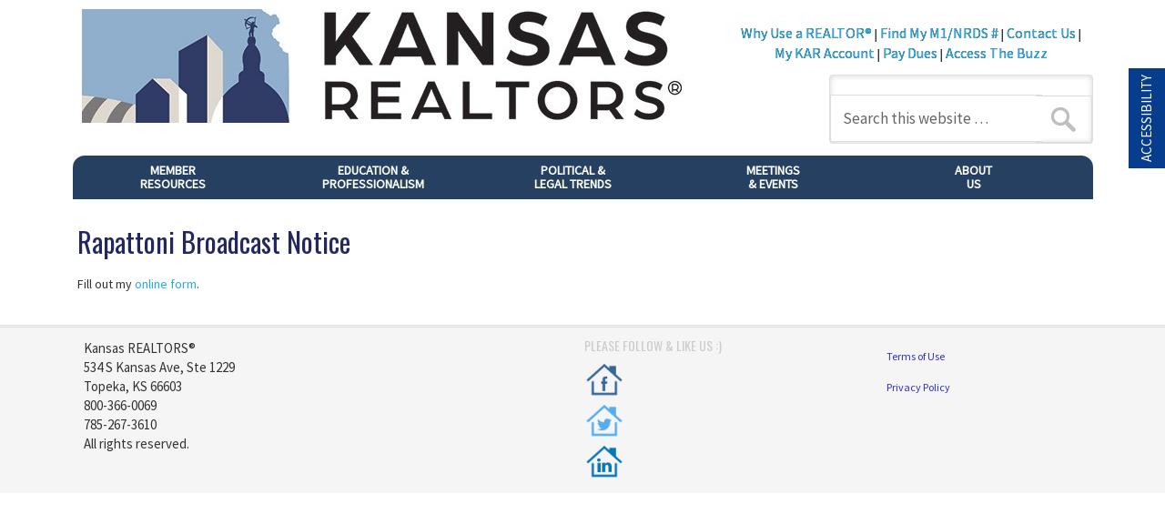

--- FILE ---
content_type: text/html; charset=UTF-8
request_url: https://kansasrealtor.com/broadcast-notice/
body_size: 20448
content:
<!DOCTYPE html PUBLIC "-//W3C//DTD XHTML 1.0 Transitional//EN" "http://www.w3.org/TR/xhtml1/DTD/xhtml1-transitional.dtd">
<html xmlns="http://www.w3.org/1999/xhtml" lang="en-US" xml:lang="en-US">
<head profile="http://gmpg.org/xfn/11">
<meta http-equiv="Content-Type" content="text/html; charset=UTF-8" />
	<meta name='robots' content='index, follow, max-image-preview:large, max-snippet:-1, max-video-preview:-1' />
	<style>img:is([sizes="auto" i], [sizes^="auto," i]) { contain-intrinsic-size: 3000px 1500px }</style>
	<meta name="follow.[base64]" content="CsVZTtyckZ7aFunD8AVK"/>
	<!-- This site is optimized with the Yoast SEO plugin v26.7 - https://yoast.com/wordpress/plugins/seo/ -->
	<title>Rapattoni Broadcast Notice - Kansas REALTORS®</title>
	<link rel="canonical" href="https://kansasrealtor.com/broadcast-notice/" />
	<meta name="twitter:card" content="summary_large_image" />
	<meta name="twitter:title" content="Rapattoni Broadcast Notice - Kansas REALTORS®" />
	<meta name="twitter:site" content="@Kansasrealtors" />
	<meta name="twitter:label1" content="Est. reading time" />
	<meta name="twitter:data1" content="1 minute" />
	<script type="application/ld+json" class="yoast-schema-graph">{"@context":"https://schema.org","@graph":[{"@type":"WebPage","@id":"https://kansasrealtor.com/broadcast-notice/","url":"https://kansasrealtor.com/broadcast-notice/","name":"Rapattoni Broadcast Notice - Kansas REALTORS®","isPartOf":{"@id":"https://kansasrealtor.com/#website"},"datePublished":"2022-04-12T16:55:37+00:00","dateModified":"2025-03-17T15:25:54+00:00","breadcrumb":{"@id":"https://kansasrealtor.com/broadcast-notice/#breadcrumb"},"inLanguage":"en-US","potentialAction":[{"@type":"ReadAction","target":["https://kansasrealtor.com/broadcast-notice/"]}]},{"@type":"BreadcrumbList","@id":"https://kansasrealtor.com/broadcast-notice/#breadcrumb","itemListElement":[{"@type":"ListItem","position":1,"name":"Home","item":"https://kansasrealtor.com/"},{"@type":"ListItem","position":2,"name":"Rapattoni Broadcast Notice"}]},{"@type":"WebSite","@id":"https://kansasrealtor.com/#website","url":"https://kansasrealtor.com/","name":"Kansas REALTORS®","description":"","publisher":{"@id":"https://kansasrealtor.com/#organization"},"potentialAction":[{"@type":"SearchAction","target":{"@type":"EntryPoint","urlTemplate":"https://kansasrealtor.com/?s={search_term_string}"},"query-input":{"@type":"PropertyValueSpecification","valueRequired":true,"valueName":"search_term_string"}}],"inLanguage":"en-US"},{"@type":"Organization","@id":"https://kansasrealtor.com/#organization","name":"Kansas REALTORS®","url":"https://kansasrealtor.com/","logo":{"@type":"ImageObject","inLanguage":"en-US","@id":"https://kansasrealtor.com/#/schema/logo/image/","url":"https://kansasrealtor.com/wp-content/uploads/2025/06/KAR-logo_left_color-wufoo-form.jpg","contentUrl":"https://kansasrealtor.com/wp-content/uploads/2025/06/KAR-logo_left_color-wufoo-form.jpg","width":422,"height":80,"caption":"Kansas REALTORS®"},"image":{"@id":"https://kansasrealtor.com/#/schema/logo/image/"},"sameAs":["http://facebook.com/kansasrealtors","https://x.com/Kansasrealtors","https://twitter.com/Kansasrealtors/"]}]}</script>
	<!-- / Yoast SEO plugin. -->


<link rel="alternate" type="application/rss+xml" title="Kansas REALTORS® &raquo; Feed" href="https://kansasrealtor.com/feed/" />
<link rel="alternate" type="application/rss+xml" title="Kansas REALTORS® &raquo; Comments Feed" href="https://kansasrealtor.com/comments/feed/" />
		<!-- This site uses the Google Analytics by ExactMetrics plugin v8.11.1 - Using Analytics tracking - https://www.exactmetrics.com/ -->
							<script src="//www.googletagmanager.com/gtag/js?id=G-1J8SP0VBYM"  data-cfasync="false" data-wpfc-render="false" type="text/javascript" async></script>
			<script data-cfasync="false" data-wpfc-render="false" type="text/javascript">
				var em_version = '8.11.1';
				var em_track_user = true;
				var em_no_track_reason = '';
								var ExactMetricsDefaultLocations = {"page_location":"https:\/\/kansasrealtor.com\/broadcast-notice\/"};
								if ( typeof ExactMetricsPrivacyGuardFilter === 'function' ) {
					var ExactMetricsLocations = (typeof ExactMetricsExcludeQuery === 'object') ? ExactMetricsPrivacyGuardFilter( ExactMetricsExcludeQuery ) : ExactMetricsPrivacyGuardFilter( ExactMetricsDefaultLocations );
				} else {
					var ExactMetricsLocations = (typeof ExactMetricsExcludeQuery === 'object') ? ExactMetricsExcludeQuery : ExactMetricsDefaultLocations;
				}

								var disableStrs = [
										'ga-disable-G-1J8SP0VBYM',
									];

				/* Function to detect opted out users */
				function __gtagTrackerIsOptedOut() {
					for (var index = 0; index < disableStrs.length; index++) {
						if (document.cookie.indexOf(disableStrs[index] + '=true') > -1) {
							return true;
						}
					}

					return false;
				}

				/* Disable tracking if the opt-out cookie exists. */
				if (__gtagTrackerIsOptedOut()) {
					for (var index = 0; index < disableStrs.length; index++) {
						window[disableStrs[index]] = true;
					}
				}

				/* Opt-out function */
				function __gtagTrackerOptout() {
					for (var index = 0; index < disableStrs.length; index++) {
						document.cookie = disableStrs[index] + '=true; expires=Thu, 31 Dec 2099 23:59:59 UTC; path=/';
						window[disableStrs[index]] = true;
					}
				}

				if ('undefined' === typeof gaOptout) {
					function gaOptout() {
						__gtagTrackerOptout();
					}
				}
								window.dataLayer = window.dataLayer || [];

				window.ExactMetricsDualTracker = {
					helpers: {},
					trackers: {},
				};
				if (em_track_user) {
					function __gtagDataLayer() {
						dataLayer.push(arguments);
					}

					function __gtagTracker(type, name, parameters) {
						if (!parameters) {
							parameters = {};
						}

						if (parameters.send_to) {
							__gtagDataLayer.apply(null, arguments);
							return;
						}

						if (type === 'event') {
														parameters.send_to = exactmetrics_frontend.v4_id;
							var hookName = name;
							if (typeof parameters['event_category'] !== 'undefined') {
								hookName = parameters['event_category'] + ':' + name;
							}

							if (typeof ExactMetricsDualTracker.trackers[hookName] !== 'undefined') {
								ExactMetricsDualTracker.trackers[hookName](parameters);
							} else {
								__gtagDataLayer('event', name, parameters);
							}
							
						} else {
							__gtagDataLayer.apply(null, arguments);
						}
					}

					__gtagTracker('js', new Date());
					__gtagTracker('set', {
						'developer_id.dNDMyYj': true,
											});
					if ( ExactMetricsLocations.page_location ) {
						__gtagTracker('set', ExactMetricsLocations);
					}
										__gtagTracker('config', 'G-1J8SP0VBYM', {"forceSSL":"true"} );
										window.gtag = __gtagTracker;										(function () {
						/* https://developers.google.com/analytics/devguides/collection/analyticsjs/ */
						/* ga and __gaTracker compatibility shim. */
						var noopfn = function () {
							return null;
						};
						var newtracker = function () {
							return new Tracker();
						};
						var Tracker = function () {
							return null;
						};
						var p = Tracker.prototype;
						p.get = noopfn;
						p.set = noopfn;
						p.send = function () {
							var args = Array.prototype.slice.call(arguments);
							args.unshift('send');
							__gaTracker.apply(null, args);
						};
						var __gaTracker = function () {
							var len = arguments.length;
							if (len === 0) {
								return;
							}
							var f = arguments[len - 1];
							if (typeof f !== 'object' || f === null || typeof f.hitCallback !== 'function') {
								if ('send' === arguments[0]) {
									var hitConverted, hitObject = false, action;
									if ('event' === arguments[1]) {
										if ('undefined' !== typeof arguments[3]) {
											hitObject = {
												'eventAction': arguments[3],
												'eventCategory': arguments[2],
												'eventLabel': arguments[4],
												'value': arguments[5] ? arguments[5] : 1,
											}
										}
									}
									if ('pageview' === arguments[1]) {
										if ('undefined' !== typeof arguments[2]) {
											hitObject = {
												'eventAction': 'page_view',
												'page_path': arguments[2],
											}
										}
									}
									if (typeof arguments[2] === 'object') {
										hitObject = arguments[2];
									}
									if (typeof arguments[5] === 'object') {
										Object.assign(hitObject, arguments[5]);
									}
									if ('undefined' !== typeof arguments[1].hitType) {
										hitObject = arguments[1];
										if ('pageview' === hitObject.hitType) {
											hitObject.eventAction = 'page_view';
										}
									}
									if (hitObject) {
										action = 'timing' === arguments[1].hitType ? 'timing_complete' : hitObject.eventAction;
										hitConverted = mapArgs(hitObject);
										__gtagTracker('event', action, hitConverted);
									}
								}
								return;
							}

							function mapArgs(args) {
								var arg, hit = {};
								var gaMap = {
									'eventCategory': 'event_category',
									'eventAction': 'event_action',
									'eventLabel': 'event_label',
									'eventValue': 'event_value',
									'nonInteraction': 'non_interaction',
									'timingCategory': 'event_category',
									'timingVar': 'name',
									'timingValue': 'value',
									'timingLabel': 'event_label',
									'page': 'page_path',
									'location': 'page_location',
									'title': 'page_title',
									'referrer' : 'page_referrer',
								};
								for (arg in args) {
																		if (!(!args.hasOwnProperty(arg) || !gaMap.hasOwnProperty(arg))) {
										hit[gaMap[arg]] = args[arg];
									} else {
										hit[arg] = args[arg];
									}
								}
								return hit;
							}

							try {
								f.hitCallback();
							} catch (ex) {
							}
						};
						__gaTracker.create = newtracker;
						__gaTracker.getByName = newtracker;
						__gaTracker.getAll = function () {
							return [];
						};
						__gaTracker.remove = noopfn;
						__gaTracker.loaded = true;
						window['__gaTracker'] = __gaTracker;
					})();
									} else {
										console.log("");
					(function () {
						function __gtagTracker() {
							return null;
						}

						window['__gtagTracker'] = __gtagTracker;
						window['gtag'] = __gtagTracker;
					})();
									}
			</script>
							<!-- / Google Analytics by ExactMetrics -->
		<script type="text/javascript">
/* <![CDATA[ */
window._wpemojiSettings = {"baseUrl":"https:\/\/s.w.org\/images\/core\/emoji\/16.0.1\/72x72\/","ext":".png","svgUrl":"https:\/\/s.w.org\/images\/core\/emoji\/16.0.1\/svg\/","svgExt":".svg","source":{"concatemoji":"https:\/\/kansasrealtor.com\/wp-includes\/js\/wp-emoji-release.min.js"}};
/*! This file is auto-generated */
!function(s,n){var o,i,e;function c(e){try{var t={supportTests:e,timestamp:(new Date).valueOf()};sessionStorage.setItem(o,JSON.stringify(t))}catch(e){}}function p(e,t,n){e.clearRect(0,0,e.canvas.width,e.canvas.height),e.fillText(t,0,0);var t=new Uint32Array(e.getImageData(0,0,e.canvas.width,e.canvas.height).data),a=(e.clearRect(0,0,e.canvas.width,e.canvas.height),e.fillText(n,0,0),new Uint32Array(e.getImageData(0,0,e.canvas.width,e.canvas.height).data));return t.every(function(e,t){return e===a[t]})}function u(e,t){e.clearRect(0,0,e.canvas.width,e.canvas.height),e.fillText(t,0,0);for(var n=e.getImageData(16,16,1,1),a=0;a<n.data.length;a++)if(0!==n.data[a])return!1;return!0}function f(e,t,n,a){switch(t){case"flag":return n(e,"\ud83c\udff3\ufe0f\u200d\u26a7\ufe0f","\ud83c\udff3\ufe0f\u200b\u26a7\ufe0f")?!1:!n(e,"\ud83c\udde8\ud83c\uddf6","\ud83c\udde8\u200b\ud83c\uddf6")&&!n(e,"\ud83c\udff4\udb40\udc67\udb40\udc62\udb40\udc65\udb40\udc6e\udb40\udc67\udb40\udc7f","\ud83c\udff4\u200b\udb40\udc67\u200b\udb40\udc62\u200b\udb40\udc65\u200b\udb40\udc6e\u200b\udb40\udc67\u200b\udb40\udc7f");case"emoji":return!a(e,"\ud83e\udedf")}return!1}function g(e,t,n,a){var r="undefined"!=typeof WorkerGlobalScope&&self instanceof WorkerGlobalScope?new OffscreenCanvas(300,150):s.createElement("canvas"),o=r.getContext("2d",{willReadFrequently:!0}),i=(o.textBaseline="top",o.font="600 32px Arial",{});return e.forEach(function(e){i[e]=t(o,e,n,a)}),i}function t(e){var t=s.createElement("script");t.src=e,t.defer=!0,s.head.appendChild(t)}"undefined"!=typeof Promise&&(o="wpEmojiSettingsSupports",i=["flag","emoji"],n.supports={everything:!0,everythingExceptFlag:!0},e=new Promise(function(e){s.addEventListener("DOMContentLoaded",e,{once:!0})}),new Promise(function(t){var n=function(){try{var e=JSON.parse(sessionStorage.getItem(o));if("object"==typeof e&&"number"==typeof e.timestamp&&(new Date).valueOf()<e.timestamp+604800&&"object"==typeof e.supportTests)return e.supportTests}catch(e){}return null}();if(!n){if("undefined"!=typeof Worker&&"undefined"!=typeof OffscreenCanvas&&"undefined"!=typeof URL&&URL.createObjectURL&&"undefined"!=typeof Blob)try{var e="postMessage("+g.toString()+"("+[JSON.stringify(i),f.toString(),p.toString(),u.toString()].join(",")+"));",a=new Blob([e],{type:"text/javascript"}),r=new Worker(URL.createObjectURL(a),{name:"wpTestEmojiSupports"});return void(r.onmessage=function(e){c(n=e.data),r.terminate(),t(n)})}catch(e){}c(n=g(i,f,p,u))}t(n)}).then(function(e){for(var t in e)n.supports[t]=e[t],n.supports.everything=n.supports.everything&&n.supports[t],"flag"!==t&&(n.supports.everythingExceptFlag=n.supports.everythingExceptFlag&&n.supports[t]);n.supports.everythingExceptFlag=n.supports.everythingExceptFlag&&!n.supports.flag,n.DOMReady=!1,n.readyCallback=function(){n.DOMReady=!0}}).then(function(){return e}).then(function(){var e;n.supports.everything||(n.readyCallback(),(e=n.source||{}).concatemoji?t(e.concatemoji):e.wpemoji&&e.twemoji&&(t(e.twemoji),t(e.wpemoji)))}))}((window,document),window._wpemojiSettings);
/* ]]> */
</script>
<link rel='stylesheet' id='agentpress-theme-css' href='https://kansasrealtor.com/wp-content/themes/agentpress-two/style.css' type='text/css' media='all' />
<style id='wp-emoji-styles-inline-css' type='text/css'>

	img.wp-smiley, img.emoji {
		display: inline !important;
		border: none !important;
		box-shadow: none !important;
		height: 1em !important;
		width: 1em !important;
		margin: 0 0.07em !important;
		vertical-align: -0.1em !important;
		background: none !important;
		padding: 0 !important;
	}
</style>
<link rel='stylesheet' id='wp-block-library-css' href='https://kansasrealtor.com/wp-includes/css/dist/block-library/style.min.css' type='text/css' media='all' />
<style id='classic-theme-styles-inline-css' type='text/css'>
/*! This file is auto-generated */
.wp-block-button__link{color:#fff;background-color:#32373c;border-radius:9999px;box-shadow:none;text-decoration:none;padding:calc(.667em + 2px) calc(1.333em + 2px);font-size:1.125em}.wp-block-file__button{background:#32373c;color:#fff;text-decoration:none}
</style>
<link rel='stylesheet' id='wp-components-css' href='https://kansasrealtor.com/wp-includes/css/dist/components/style.min.css' type='text/css' media='all' />
<link rel='stylesheet' id='wp-preferences-css' href='https://kansasrealtor.com/wp-includes/css/dist/preferences/style.min.css' type='text/css' media='all' />
<link rel='stylesheet' id='wp-block-editor-css' href='https://kansasrealtor.com/wp-includes/css/dist/block-editor/style.min.css' type='text/css' media='all' />
<link rel='stylesheet' id='popup-maker-block-library-style-css' href='https://kansasrealtor.com/wp-content/plugins/popup-maker/dist/packages/block-library-style.css' type='text/css' media='all' />
<style id='global-styles-inline-css' type='text/css'>
:root{--wp--preset--aspect-ratio--square: 1;--wp--preset--aspect-ratio--4-3: 4/3;--wp--preset--aspect-ratio--3-4: 3/4;--wp--preset--aspect-ratio--3-2: 3/2;--wp--preset--aspect-ratio--2-3: 2/3;--wp--preset--aspect-ratio--16-9: 16/9;--wp--preset--aspect-ratio--9-16: 9/16;--wp--preset--color--black: #000000;--wp--preset--color--cyan-bluish-gray: #abb8c3;--wp--preset--color--white: #ffffff;--wp--preset--color--pale-pink: #f78da7;--wp--preset--color--vivid-red: #cf2e2e;--wp--preset--color--luminous-vivid-orange: #ff6900;--wp--preset--color--luminous-vivid-amber: #fcb900;--wp--preset--color--light-green-cyan: #7bdcb5;--wp--preset--color--vivid-green-cyan: #00d084;--wp--preset--color--pale-cyan-blue: #8ed1fc;--wp--preset--color--vivid-cyan-blue: #0693e3;--wp--preset--color--vivid-purple: #9b51e0;--wp--preset--gradient--vivid-cyan-blue-to-vivid-purple: linear-gradient(135deg,rgba(6,147,227,1) 0%,rgb(155,81,224) 100%);--wp--preset--gradient--light-green-cyan-to-vivid-green-cyan: linear-gradient(135deg,rgb(122,220,180) 0%,rgb(0,208,130) 100%);--wp--preset--gradient--luminous-vivid-amber-to-luminous-vivid-orange: linear-gradient(135deg,rgba(252,185,0,1) 0%,rgba(255,105,0,1) 100%);--wp--preset--gradient--luminous-vivid-orange-to-vivid-red: linear-gradient(135deg,rgba(255,105,0,1) 0%,rgb(207,46,46) 100%);--wp--preset--gradient--very-light-gray-to-cyan-bluish-gray: linear-gradient(135deg,rgb(238,238,238) 0%,rgb(169,184,195) 100%);--wp--preset--gradient--cool-to-warm-spectrum: linear-gradient(135deg,rgb(74,234,220) 0%,rgb(151,120,209) 20%,rgb(207,42,186) 40%,rgb(238,44,130) 60%,rgb(251,105,98) 80%,rgb(254,248,76) 100%);--wp--preset--gradient--blush-light-purple: linear-gradient(135deg,rgb(255,206,236) 0%,rgb(152,150,240) 100%);--wp--preset--gradient--blush-bordeaux: linear-gradient(135deg,rgb(254,205,165) 0%,rgb(254,45,45) 50%,rgb(107,0,62) 100%);--wp--preset--gradient--luminous-dusk: linear-gradient(135deg,rgb(255,203,112) 0%,rgb(199,81,192) 50%,rgb(65,88,208) 100%);--wp--preset--gradient--pale-ocean: linear-gradient(135deg,rgb(255,245,203) 0%,rgb(182,227,212) 50%,rgb(51,167,181) 100%);--wp--preset--gradient--electric-grass: linear-gradient(135deg,rgb(202,248,128) 0%,rgb(113,206,126) 100%);--wp--preset--gradient--midnight: linear-gradient(135deg,rgb(2,3,129) 0%,rgb(40,116,252) 100%);--wp--preset--font-size--small: 13px;--wp--preset--font-size--medium: 20px;--wp--preset--font-size--large: 36px;--wp--preset--font-size--x-large: 42px;--wp--preset--spacing--20: 0.44rem;--wp--preset--spacing--30: 0.67rem;--wp--preset--spacing--40: 1rem;--wp--preset--spacing--50: 1.5rem;--wp--preset--spacing--60: 2.25rem;--wp--preset--spacing--70: 3.38rem;--wp--preset--spacing--80: 5.06rem;--wp--preset--shadow--natural: 6px 6px 9px rgba(0, 0, 0, 0.2);--wp--preset--shadow--deep: 12px 12px 50px rgba(0, 0, 0, 0.4);--wp--preset--shadow--sharp: 6px 6px 0px rgba(0, 0, 0, 0.2);--wp--preset--shadow--outlined: 6px 6px 0px -3px rgba(255, 255, 255, 1), 6px 6px rgba(0, 0, 0, 1);--wp--preset--shadow--crisp: 6px 6px 0px rgba(0, 0, 0, 1);}:where(.is-layout-flex){gap: 0.5em;}:where(.is-layout-grid){gap: 0.5em;}body .is-layout-flex{display: flex;}.is-layout-flex{flex-wrap: wrap;align-items: center;}.is-layout-flex > :is(*, div){margin: 0;}body .is-layout-grid{display: grid;}.is-layout-grid > :is(*, div){margin: 0;}:where(.wp-block-columns.is-layout-flex){gap: 2em;}:where(.wp-block-columns.is-layout-grid){gap: 2em;}:where(.wp-block-post-template.is-layout-flex){gap: 1.25em;}:where(.wp-block-post-template.is-layout-grid){gap: 1.25em;}.has-black-color{color: var(--wp--preset--color--black) !important;}.has-cyan-bluish-gray-color{color: var(--wp--preset--color--cyan-bluish-gray) !important;}.has-white-color{color: var(--wp--preset--color--white) !important;}.has-pale-pink-color{color: var(--wp--preset--color--pale-pink) !important;}.has-vivid-red-color{color: var(--wp--preset--color--vivid-red) !important;}.has-luminous-vivid-orange-color{color: var(--wp--preset--color--luminous-vivid-orange) !important;}.has-luminous-vivid-amber-color{color: var(--wp--preset--color--luminous-vivid-amber) !important;}.has-light-green-cyan-color{color: var(--wp--preset--color--light-green-cyan) !important;}.has-vivid-green-cyan-color{color: var(--wp--preset--color--vivid-green-cyan) !important;}.has-pale-cyan-blue-color{color: var(--wp--preset--color--pale-cyan-blue) !important;}.has-vivid-cyan-blue-color{color: var(--wp--preset--color--vivid-cyan-blue) !important;}.has-vivid-purple-color{color: var(--wp--preset--color--vivid-purple) !important;}.has-black-background-color{background-color: var(--wp--preset--color--black) !important;}.has-cyan-bluish-gray-background-color{background-color: var(--wp--preset--color--cyan-bluish-gray) !important;}.has-white-background-color{background-color: var(--wp--preset--color--white) !important;}.has-pale-pink-background-color{background-color: var(--wp--preset--color--pale-pink) !important;}.has-vivid-red-background-color{background-color: var(--wp--preset--color--vivid-red) !important;}.has-luminous-vivid-orange-background-color{background-color: var(--wp--preset--color--luminous-vivid-orange) !important;}.has-luminous-vivid-amber-background-color{background-color: var(--wp--preset--color--luminous-vivid-amber) !important;}.has-light-green-cyan-background-color{background-color: var(--wp--preset--color--light-green-cyan) !important;}.has-vivid-green-cyan-background-color{background-color: var(--wp--preset--color--vivid-green-cyan) !important;}.has-pale-cyan-blue-background-color{background-color: var(--wp--preset--color--pale-cyan-blue) !important;}.has-vivid-cyan-blue-background-color{background-color: var(--wp--preset--color--vivid-cyan-blue) !important;}.has-vivid-purple-background-color{background-color: var(--wp--preset--color--vivid-purple) !important;}.has-black-border-color{border-color: var(--wp--preset--color--black) !important;}.has-cyan-bluish-gray-border-color{border-color: var(--wp--preset--color--cyan-bluish-gray) !important;}.has-white-border-color{border-color: var(--wp--preset--color--white) !important;}.has-pale-pink-border-color{border-color: var(--wp--preset--color--pale-pink) !important;}.has-vivid-red-border-color{border-color: var(--wp--preset--color--vivid-red) !important;}.has-luminous-vivid-orange-border-color{border-color: var(--wp--preset--color--luminous-vivid-orange) !important;}.has-luminous-vivid-amber-border-color{border-color: var(--wp--preset--color--luminous-vivid-amber) !important;}.has-light-green-cyan-border-color{border-color: var(--wp--preset--color--light-green-cyan) !important;}.has-vivid-green-cyan-border-color{border-color: var(--wp--preset--color--vivid-green-cyan) !important;}.has-pale-cyan-blue-border-color{border-color: var(--wp--preset--color--pale-cyan-blue) !important;}.has-vivid-cyan-blue-border-color{border-color: var(--wp--preset--color--vivid-cyan-blue) !important;}.has-vivid-purple-border-color{border-color: var(--wp--preset--color--vivid-purple) !important;}.has-vivid-cyan-blue-to-vivid-purple-gradient-background{background: var(--wp--preset--gradient--vivid-cyan-blue-to-vivid-purple) !important;}.has-light-green-cyan-to-vivid-green-cyan-gradient-background{background: var(--wp--preset--gradient--light-green-cyan-to-vivid-green-cyan) !important;}.has-luminous-vivid-amber-to-luminous-vivid-orange-gradient-background{background: var(--wp--preset--gradient--luminous-vivid-amber-to-luminous-vivid-orange) !important;}.has-luminous-vivid-orange-to-vivid-red-gradient-background{background: var(--wp--preset--gradient--luminous-vivid-orange-to-vivid-red) !important;}.has-very-light-gray-to-cyan-bluish-gray-gradient-background{background: var(--wp--preset--gradient--very-light-gray-to-cyan-bluish-gray) !important;}.has-cool-to-warm-spectrum-gradient-background{background: var(--wp--preset--gradient--cool-to-warm-spectrum) !important;}.has-blush-light-purple-gradient-background{background: var(--wp--preset--gradient--blush-light-purple) !important;}.has-blush-bordeaux-gradient-background{background: var(--wp--preset--gradient--blush-bordeaux) !important;}.has-luminous-dusk-gradient-background{background: var(--wp--preset--gradient--luminous-dusk) !important;}.has-pale-ocean-gradient-background{background: var(--wp--preset--gradient--pale-ocean) !important;}.has-electric-grass-gradient-background{background: var(--wp--preset--gradient--electric-grass) !important;}.has-midnight-gradient-background{background: var(--wp--preset--gradient--midnight) !important;}.has-small-font-size{font-size: var(--wp--preset--font-size--small) !important;}.has-medium-font-size{font-size: var(--wp--preset--font-size--medium) !important;}.has-large-font-size{font-size: var(--wp--preset--font-size--large) !important;}.has-x-large-font-size{font-size: var(--wp--preset--font-size--x-large) !important;}
:where(.wp-block-post-template.is-layout-flex){gap: 1.25em;}:where(.wp-block-post-template.is-layout-grid){gap: 1.25em;}
:where(.wp-block-columns.is-layout-flex){gap: 2em;}:where(.wp-block-columns.is-layout-grid){gap: 2em;}
:root :where(.wp-block-pullquote){font-size: 1.5em;line-height: 1.6;}
</style>
<link rel='stylesheet' id='SFSIPLUSmainCss-css' href='https://kansasrealtor.com/wp-content/plugins/Ultimate-Premium-Plugin/css/sfsi-style.css' type='text/css' media='all' />
<link rel='stylesheet' id='events-manager-css' href='https://kansasrealtor.com/wp-content/plugins/events-manager/includes/css/events-manager.min.css' type='text/css' media='all' />
<link rel='stylesheet' id='real-accessability-css' href='https://kansasrealtor.com/wp-content/plugins/real-accessability/real-accessability.css' type='text/css' media='all' />
<link rel='stylesheet' id='rgg-simplelightbox-css' href='https://kansasrealtor.com/wp-content/plugins/responsive-gallery-grid/lib/simplelightbox/simplelightbox.min.css' type='text/css' media='all' />
<link rel='stylesheet' id='slickstyle-css' href='https://kansasrealtor.com/wp-content/plugins/responsive-gallery-grid/lib/slick/slick.1.9.0.min.css' type='text/css' media='all' />
<link rel='stylesheet' id='slick-theme-css' href='https://kansasrealtor.com/wp-content/plugins/responsive-gallery-grid/lib/slick/slick-theme.css' type='text/css' media='all' />
<link rel='stylesheet' id='rgg-style-css' href='https://kansasrealtor.com/wp-content/plugins/responsive-gallery-grid/css/style.css' type='text/css' media='all' />
<link rel='stylesheet' id='godaddy-styles-css' href='https://kansasrealtor.com/wp-content/mu-plugins/vendor/wpex/godaddy-launch/includes/Dependencies/GoDaddy/Styles/build/latest.css' type='text/css' media='all' />
<link rel='stylesheet' id='wp-fullcalendar-css' href='https://kansasrealtor.com/wp-content/plugins/wp-fullcalendar/includes/css/main.css' type='text/css' media='all' />
<link rel='stylesheet' id='wp-fullcalendar-tippy-light-border-css' href='https://kansasrealtor.com/wp-content/plugins/wp-fullcalendar/includes/css/tippy/light-border.css' type='text/css' media='all' />
<link rel='stylesheet' id='jquery-ui-css' href='https://kansasrealtor.com/wp-content/plugins/wp-fullcalendar/includes/css/jquery-ui/overcast/jquery-ui.min.css' type='text/css' media='all' />
<link rel='stylesheet' id='jquery-ui-theme-css' href='https://kansasrealtor.com/wp-content/plugins/wp-fullcalendar/includes/css/jquery-ui/overcast/theme.css' type='text/css' media='all' />
<link rel='stylesheet' id='bootstrap_css-css' href='https://kansasrealtor.com/wp-content/themes/agentpress-two/css/bootstrap.min.css' type='text/css' media='all' />
<link rel='stylesheet' id='rmm_css-css' href='https://kansasrealtor.com/wp-content/themes/agentpress-two/css/responsivemobilemenu.css' type='text/css' media='all' />
<link rel='stylesheet' id='bootstrap_theme_css-css' href='https://kansasrealtor.com/wp-content/themes/agentpress-two/css/bootstrap-theme.min.css' type='text/css' media='all' />
<link rel='stylesheet' id='tablepress-default-css' href='https://kansasrealtor.com/wp-content/plugins/tablepress/css/build/default.css' type='text/css' media='all' />
<link rel='stylesheet' id='searchwp-forms-css' href='https://kansasrealtor.com/wp-content/plugins/searchwp/assets/css/frontend/search-forms.min.css' type='text/css' media='all' />
<link rel='stylesheet' id='cyclone-template-style-standard-0-css' href='https://kansasrealtor.com/wp-content/plugins/cyclone-slider/templates/standard/style.css' type='text/css' media='all' />
<link rel='stylesheet' id='otw-shortcode-general_foundicons-css' href='https://kansasrealtor.com/wp-content/plugins/tabs-shortcode-and-widget/include/otw_components/otw_shortcode/css/general_foundicons.css' type='text/css' media='all' />
<link rel='stylesheet' id='otw-shortcode-social_foundicons-css' href='https://kansasrealtor.com/wp-content/plugins/tabs-shortcode-and-widget/include/otw_components/otw_shortcode/css/social_foundicons.css' type='text/css' media='all' />
<link rel='stylesheet' id='otw-shortcode-jquery-ui-css' href='https://kansasrealtor.com/wp-content/plugins/tabs-shortcode-and-widget/include/otw_components/otw_shortcode/css/jquery-ui-1.9.1.css' type='text/css' media='all' />
<link rel='stylesheet' id='otw-shortcode-css' href='https://kansasrealtor.com/wp-content/plugins/tabs-shortcode-and-widget/include/otw_components/otw_shortcode/css/otw_shortcode.css' type='text/css' media='all' />
<link rel='stylesheet' id='colorbox-css' href='https://kansasrealtor.com/wp-content/plugins/lightbox-gallery/colorbox/example1/colorbox.css' type='text/css' media='all' />
<script type="text/javascript" src="https://kansasrealtor.com/wp-content/plugins/google-analytics-dashboard-for-wp/assets/js/frontend-gtag.min.js" id="exactmetrics-frontend-script-js" async="async" data-wp-strategy="async"></script>
<script data-cfasync="false" data-wpfc-render="false" type="text/javascript" id='exactmetrics-frontend-script-js-extra'>/* <![CDATA[ */
var exactmetrics_frontend = {"js_events_tracking":"true","download_extensions":"zip,mp3,mpeg,pdf,doc,ppt,xls,jpeg,png,gif,tiff","inbound_paths":"[{\"path\":\"\\\/go\\\/\",\"label\":\"affiliate\"},{\"path\":\"\\\/recommend\\\/\",\"label\":\"affiliate\"}]","home_url":"https:\/\/kansasrealtor.com","hash_tracking":"false","v4_id":"G-1J8SP0VBYM"};/* ]]> */
</script>
<script type="text/javascript" src="https://kansasrealtor.com/wp-includes/js/jquery/jquery.min.js" id="jquery-core-js"></script>
<script type="text/javascript" src="https://kansasrealtor.com/wp-includes/js/jquery/jquery-migrate.min.js" id="jquery-migrate-js"></script>
<script type="text/javascript" src="https://kansasrealtor.com/wp-includes/js/jquery/ui/core.min.js" id="jquery-ui-core-js"></script>
<script type="text/javascript" src="https://kansasrealtor.com/wp-includes/js/jquery/ui/mouse.min.js" id="jquery-ui-mouse-js"></script>
<script type="text/javascript" src="https://kansasrealtor.com/wp-includes/js/jquery/ui/sortable.min.js" id="jquery-ui-sortable-js"></script>
<script type="text/javascript" src="https://kansasrealtor.com/wp-includes/js/jquery/ui/datepicker.min.js" id="jquery-ui-datepicker-js"></script>
<script type="text/javascript" id="jquery-ui-datepicker-js-after">
/* <![CDATA[ */
jQuery(function(jQuery){jQuery.datepicker.setDefaults({"closeText":"Close","currentText":"Today","monthNames":["January","February","March","April","May","June","July","August","September","October","November","December"],"monthNamesShort":["Jan","Feb","Mar","Apr","May","Jun","Jul","Aug","Sep","Oct","Nov","Dec"],"nextText":"Next","prevText":"Previous","dayNames":["Sunday","Monday","Tuesday","Wednesday","Thursday","Friday","Saturday"],"dayNamesShort":["Sun","Mon","Tue","Wed","Thu","Fri","Sat"],"dayNamesMin":["S","M","T","W","T","F","S"],"dateFormat":"MM d, yy","firstDay":0,"isRTL":false});});
/* ]]> */
</script>
<script type="text/javascript" src="https://kansasrealtor.com/wp-includes/js/jquery/ui/resizable.min.js" id="jquery-ui-resizable-js"></script>
<script type="text/javascript" src="https://kansasrealtor.com/wp-includes/js/jquery/ui/draggable.min.js" id="jquery-ui-draggable-js"></script>
<script type="text/javascript" src="https://kansasrealtor.com/wp-includes/js/jquery/ui/controlgroup.min.js" id="jquery-ui-controlgroup-js"></script>
<script type="text/javascript" src="https://kansasrealtor.com/wp-includes/js/jquery/ui/checkboxradio.min.js" id="jquery-ui-checkboxradio-js"></script>
<script type="text/javascript" src="https://kansasrealtor.com/wp-includes/js/jquery/ui/button.min.js" id="jquery-ui-button-js"></script>
<script type="text/javascript" src="https://kansasrealtor.com/wp-includes/js/jquery/ui/dialog.min.js" id="jquery-ui-dialog-js"></script>
<script type="text/javascript" id="events-manager-js-extra">
/* <![CDATA[ */
var EM = {"ajaxurl":"https:\/\/kansasrealtor.com\/wp-admin\/admin-ajax.php","locationajaxurl":"https:\/\/kansasrealtor.com\/wp-admin\/admin-ajax.php?action=locations_search","firstDay":"0","locale":"en","dateFormat":"yy-mm-dd","ui_css":"https:\/\/kansasrealtor.com\/wp-content\/plugins\/events-manager\/includes\/css\/jquery-ui\/build.min.css","show24hours":"0","is_ssl":"1","autocomplete_limit":"10","calendar":{"breakpoints":{"small":560,"medium":908,"large":false},"month_format":"M Y"},"phone":"","datepicker":{"format":"Y-m-d"},"search":{"breakpoints":{"small":650,"medium":850,"full":false}},"url":"https:\/\/kansasrealtor.com\/wp-content\/plugins\/events-manager","assets":{"input.em-uploader":{"js":{"em-uploader":{"url":"https:\/\/kansasrealtor.com\/wp-content\/plugins\/events-manager\/includes\/js\/em-uploader.js?v=7.2.3.1","event":"em_uploader_ready"}}},".em-event-editor":{"js":{"event-editor":{"url":"https:\/\/kansasrealtor.com\/wp-content\/plugins\/events-manager\/includes\/js\/events-manager-event-editor.js?v=7.2.3.1","event":"em_event_editor_ready"}},"css":{"event-editor":"https:\/\/kansasrealtor.com\/wp-content\/plugins\/events-manager\/includes\/css\/events-manager-event-editor.min.css?v=7.2.3.1"}},".em-recurrence-sets, .em-timezone":{"js":{"luxon":{"url":"luxon\/luxon.js?v=7.2.3.1","event":"em_luxon_ready"}}},".em-booking-form, #em-booking-form, .em-booking-recurring, .em-event-booking-form":{"js":{"em-bookings":{"url":"https:\/\/kansasrealtor.com\/wp-content\/plugins\/events-manager\/includes\/js\/bookingsform.js?v=7.2.3.1","event":"em_booking_form_js_loaded"}}},"#em-opt-archetypes":{"js":{"archetypes":"https:\/\/kansasrealtor.com\/wp-content\/plugins\/events-manager\/includes\/js\/admin-archetype-editor.js?v=7.2.3.1","archetypes_ms":"https:\/\/kansasrealtor.com\/wp-content\/plugins\/events-manager\/includes\/js\/admin-archetypes.js?v=7.2.3.1","qs":"qs\/qs.js?v=7.2.3.1"}}},"cached":"","txt_search":"Search","txt_searching":"Searching...","txt_loading":"Loading...","event_detach_warning":"Are you sure you want to detach this event? By doing so, this event will be independent of the recurring set of events.","delete_recurrence_warning":"Are you sure you want to delete all recurrences of this event? All events will be moved to trash."};
/* ]]> */
</script>
<script type="text/javascript" src="https://kansasrealtor.com/wp-content/plugins/events-manager/includes/js/events-manager.js" id="events-manager-js"></script>
<script type="text/javascript" src="https://kansasrealtor.com/wp-includes/js/jquery/ui/menu.min.js" id="jquery-ui-menu-js"></script>
<script type="text/javascript" src="https://kansasrealtor.com/wp-includes/js/jquery/ui/selectmenu.min.js" id="jquery-ui-selectmenu-js"></script>
<script type="text/javascript" src="https://kansasrealtor.com/wp-includes/js/jquery/ui/tooltip.min.js" id="jquery-ui-tooltip-js"></script>
<script type="text/javascript" src="https://kansasrealtor.com/wp-includes/js/dist/vendor/moment.min.js" id="moment-js"></script>
<script type="text/javascript" id="moment-js-after">
/* <![CDATA[ */
moment.updateLocale( 'en_US', {"months":["January","February","March","April","May","June","July","August","September","October","November","December"],"monthsShort":["Jan","Feb","Mar","Apr","May","Jun","Jul","Aug","Sep","Oct","Nov","Dec"],"weekdays":["Sunday","Monday","Tuesday","Wednesday","Thursday","Friday","Saturday"],"weekdaysShort":["Sun","Mon","Tue","Wed","Thu","Fri","Sat"],"week":{"dow":0},"longDateFormat":{"LT":"g:i a","LTS":null,"L":null,"LL":"F j, Y","LLL":"F j, Y g:i a","LLLL":null}} );
/* ]]> */
</script>
<script type="text/javascript" id="wp-fullcalendar-js-extra">
/* <![CDATA[ */
var WPFC = {"ajaxurl":"https:\/\/kansasrealtor.com\/wp-admin\/admin-ajax.php?action=WP_FullCalendar","firstDay":"0","wpfc_theme":"jquery-ui","wpfc_limit":"3","wpfc_limit_txt":"more ...","timeFormat":"h(:mm)t","defaultView":"month","weekends":"true","header":{"left":"prev,next today","center":"title","right":"month,basicWeek,basicDay"},"wpfc_qtips":"1","tippy_theme":"light-border","tippy_placement":"auto","tippy_loading":"Loading..."};
/* ]]> */
</script>
<script type="text/javascript" src="https://kansasrealtor.com/wp-content/plugins/wp-fullcalendar/includes/js/main.js" id="wp-fullcalendar-js"></script>
<!--[if lt IE 9]>
<script type="text/javascript" src="https://kansasrealtor.com/wp-content/themes/genesis/lib/js/html5shiv.min.js" id="html5shiv-js"></script>
<![endif]-->
<script type="text/javascript" src="https://kansasrealtor.com/wp-content/themes/agentpress-two/js/bootstrap.min.js" id="bootstrap_js-js"></script>
<script type="text/javascript" src="https://kansasrealtor.com/wp-content/themes/agentpress-two/js/jquery.touchSwipe.min.js" id="touchswipe-js"></script>
<script type="text/javascript" src="https://kansasrealtor.com/wp-content/themes/agentpress-two/js/responsivemobilemenu.js" id="rmm_js-js"></script>
<script type="text/javascript" src="https://kansasrealtor.com/wp-content/themes/agentpress-two/js/price.js" id="print_js-js"></script>
<script type="text/javascript" src="https://kansasrealtor.com/wp-content/themes/agentpress-two/js/custom.js" id="custom_js-js"></script>
<script type="text/javascript" src="https://kansasrealtor.com/wp-content/plugins/tabs-shortcode-and-widget/include/otw_components/otw_shortcode/js/otw_shortcode_core.js" id="otw-shortcode-core-js"></script>
<script type="text/javascript" src="https://kansasrealtor.com/wp-content/plugins/tabs-shortcode-and-widget/include/otw_components/otw_shortcode/js/otw_shortcode.js" id="otw-shortcode-js"></script>
<link rel="https://api.w.org/" href="https://kansasrealtor.com/wp-json/" /><link rel="alternate" title="JSON" type="application/json" href="https://kansasrealtor.com/wp-json/wp/v2/pages/12662" /><link rel="EditURI" type="application/rsd+xml" title="RSD" href="https://kansasrealtor.com/xmlrpc.php?rsd" />
<link rel='shortlink' href='https://kansasrealtor.com?p=12662' />
<link rel="alternate" title="oEmbed (JSON)" type="application/json+oembed" href="https://kansasrealtor.com/wp-json/oembed/1.0/embed?url=https%3A%2F%2Fkansasrealtor.com%2Fbroadcast-notice%2F" />
<link rel="alternate" title="oEmbed (XML)" type="text/xml+oembed" href="https://kansasrealtor.com/wp-json/oembed/1.0/embed?url=https%3A%2F%2Fkansasrealtor.com%2Fbroadcast-notice%2F&#038;format=xml" />
		<style type="text/css">
					</style>
	    
    <script type="text/javascript">
        var ajaxurl = 'https://kansasrealtor.com/wp-admin/admin-ajax.php';
    </script>
<link rel="pingback" href="https://kansasrealtor.com/xmlrpc.php" />
<link rel="shortcut icon" href="/favicon.ico" type="image/x-icon">
<link rel="icon" href="/favicon.ico" type="image/x-icon">
<style>
.home #featured-post-2 .widget-wrap .post div a{color:#000;}
</style><meta name="viewport" content="width=device-width">
<link rel="icon" href="https://kansasrealtor.com/wp-content/uploads/2025/06/cropped-KAR-site-icon-color-2-32x32.png" sizes="32x32" />
<link rel="icon" href="https://kansasrealtor.com/wp-content/uploads/2025/06/cropped-KAR-site-icon-color-2-192x192.png" sizes="192x192" />
<link rel="apple-touch-icon" href="https://kansasrealtor.com/wp-content/uploads/2025/06/cropped-KAR-site-icon-color-2-180x180.png" />
<meta name="msapplication-TileImage" content="https://kansasrealtor.com/wp-content/uploads/2025/06/cropped-KAR-site-icon-color-2-270x270.png" />
<style type="text/css">.sfsibeforpstwpr .sfsiplus_norm_row.sfsi_plus_wDivothr .sfsi_premium_wicons:nth-child(2) {margin-left: 2.5px !important;margin-right: 2.5px !important;} .sfsibeforpstwpr .sfsiplus_norm_row.sfsi_plus_wDivothr .sfsi_premium_wicons, .sfsiaftrpstwpr .sfsiplus_norm_row.sfsi_plus_wDivothr .sfsi_premium_wicons{width: 40px !important;height: 40px !important; margin-left: 2.5px !important;margin-right: 2.5px !important;margin-bottom: 5px !important;} .sfsibeforpstwpr .sfsiplus_norm_row.sfsi_plus_wDivothr .sfsi_premium_wicons .sciconfront, .sfsibeforpstwpr .sfsiplus_norm_row.sfsi_plus_wDivothr .sfsi_premium_wicons .sciconback, .sfsiaftrpstwpr .sfsiplus_norm_row.sfsi_plus_wDivothr .sfsi_premium_wicons .sciconfront, .sfsiaftrpstwpr .sfsiplus_norm_row.sfsi_plus_wDivothr .sfsi_premium_wicons .sciconback {width: 40px !important;height: 40px !important; }.sfsi_plus_widget_sub_container .sfsiplus_norm_row.sfsi_plus_wDiv { width: 45px !important; }</style>		<style type="text/css" id="wp-custom-css">
			/* Add a black background color to the top navigation */
.topnav {
    background-color: #000000;
    overflow: hidden;
}

/* Style the links inside the navigation bar */
.topnav a {
    float: left;
    display: block;
    color: #f2f2f2;
    text-align: center;
    padding: 14px 16px;
    text-decoration: none;
    font-size: 17px;
}

/* Change the color of links on hover */
.topnav a:hover {
    background-color: #ddd;
    color: black;
}

.boxed {
  border: 1px solid black ;
	width: 700px;
}

#nav {
	width: 1121px !important;
}

#page {
width: auto;
}		</style>
		<link href='https://fonts.googleapis.com/css?family=Source+Sans+Pro' rel='stylesheet' type='text/css'>
<link href='https://fonts.googleapis.com/css?family=Oswald' rel='stylesheet' type='text/css'>
<style>
.page-id-4890 #nav, .page-id-4890 .mashsb-container{display:none !important;}
a, a:hover{ 
    color: #29aae1;
}
#title-area #title a {
    width: 721px !important;
    height: 130px !important;
    background: url('https://kansasrealtor.com/wp-content/uploads/2025/06/cropped-KAR-website-header.jpg') no-repeat !important;
    text-indent: -5000px !important;
    float: left !important;
}
body *{
font-family: 'Source Sans Pro', sans-serif !important;
}
h1, h2, h3, h4, h5, h6{
    font-family: 'Oswald', sans-serif !important;}
.home .communities, .home .communities .featuredpage{display:none;}
@media (max-width: 1024px){
	#title-area #title a {
	    width: 280px !important;}
}
</style>
</head>
<body class="wp-singular page-template-default page page-id-12662 wp-theme-genesis wp-child-theme-agentpress-two usm-premium-16.3-updated-2023-06-01 sfsi_plus_16.3 sfsi_plus_count_disabled sfsi_plus_actvite_theme_custom_support real-accessability-body custom-header full-width-content"><div id="wrap"><div id="header"><div class="wrap"><div id="title-area"><p id="title"><a href="https://kansasrealtor.com/">Kansas REALTORS®</a></p></div><div class="widget-area header-widget-area"><div id="text-3" class="widget widget_text"><div class="widget-wrap">			<div class="textwidget"><a href="https://kansasrealtor.com/why-use-a-realtor/" target="_blank">Why Use a REALTOR®</a> | <a href="https://kansasrealtor.com/find-your-nrds-number/" target="_blank">Find My M1/NRDS #</a> | <a href="https://kansasrealtor.wufoo.com/forms/z1hsazk610zfqer/">Contact Us</a> | <br><a href="https://kansasportal.ramcoams.net/Login.aspx?ReturnUrl=%2f">My KAR Account </a>  | <a href="https://kansasrealtor.com/pay-dues/">Pay Dues</a>  | <a href="https://engage.kansasrealtor.com/home">Access The Buzz</a> </div>
		</div></div>
<div id="search-7" class="widget widget_search"><div class="widget-wrap"><form method="get" class="searchform search-form" action="https://kansasrealtor.com/" role="search" ><input type="text" value="Search this website &#x02026;" name="s" class="s search-input" onfocus="if ('Search this website &#x2026;' === this.value) {this.value = '';}" onblur="if ('' === this.value) {this.value = 'Search this website &#x2026;';}" /><input type="submit" class="searchsubmit search-submit" value="Search" /></form></div></div>
</div></div></div><div id="nav" class="rmm minimal"><ul id="menu-primary-menu" class="menu genesis-nav-menu menu-primary js-superfish"><li id="menu-item-238" class="menu-item menu-item-type-post_type menu-item-object-page menu-item-has-children menu-item-238"><a href="https://kansasrealtor.com/member-resources/">MEMBER<br> RESOURCES</a>
<ul class="sub-menu">
	<li id="menu-item-6392" class="menu-item menu-item-type-post_type menu-item-object-page menu-item-has-children menu-item-6392"><a href="https://kansasrealtor.com/member-resources/national-realtor-membership/">National REALTOR® Membership</a>
	<ul class="sub-menu">
		<li id="menu-item-4869" class="menu-item menu-item-type-post_type menu-item-object-page menu-item-4869"><a href="https://kansasrealtor.com/what-is-rpr/">RPR</a></li>
	</ul>
</li>
	<li id="menu-item-6126" class="menu-item menu-item-type-post_type menu-item-object-page menu-item-6126"><a href="https://kansasrealtor.com/contracts-and-forms/">Contracts and Forms</a></li>
	<li id="menu-item-15942" class="menu-item menu-item-type-custom menu-item-object-custom menu-item-15942"><a href="https://kansasrealtor.com/member-discounts/#legalhotline">Legal Hotline</a></li>
	<li id="menu-item-6386" class="menu-item menu-item-type-post_type menu-item-object-page menu-item-6386"><a href="https://kansasrealtor.com/member-resources/local-board-info/">Local Association Info</a></li>
	<li id="menu-item-1600" class="menu-item menu-item-type-post_type menu-item-object-page menu-item-has-children menu-item-1600"><a href="https://kansasrealtor.com/news-media/market-stats/">Market Statistics</a>
	<ul class="sub-menu">
		<li id="menu-item-6457" class="menu-item menu-item-type-custom menu-item-object-custom menu-item-6457"><a href="http://realestate.wichita.edu/data-research/housing-markets-forecast/">KS 2025 Forecasts</a></li>
		<li id="menu-item-7300" class="menu-item menu-item-type-post_type menu-item-object-page menu-item-7300"><a href="https://kansasrealtor.com/video-update-state-of-the-kansas-housing-market/">Video Update: State of the Kansas Housing Market</a></li>
	</ul>
</li>
	<li id="menu-item-580" class="menu-item menu-item-type-post_type menu-item-object-page menu-item-580"><a href="https://kansasrealtor.com/member-discounts/">Member Products and Discounts</a></li>
	<li id="menu-item-13619" class="menu-item menu-item-type-post_type menu-item-object-page menu-item-13619"><a href="https://kansasrealtor.com/healthcare-member-benefit-program/">Healthcare Member Benefit Program</a></li>
	<li id="menu-item-1928" class="menu-item menu-item-type-custom menu-item-object-custom menu-item-1928"><a target="_blank" href="http://kansasportal.ramcoams.net">My KAR Account</a></li>
	<li id="menu-item-1256" class="menu-item menu-item-type-post_type menu-item-object-page menu-item-1256"><a href="https://kansasrealtor.com/news-media/nar-realtor-magazine/">NAR REALTOR® Magazine</a></li>
	<li id="menu-item-633" class="menu-item menu-item-type-post_type menu-item-object-page menu-item-633"><a href="https://kansasrealtor.com/news-media/realtrends-newsletter/">REAL Trends Newsletter</a></li>
	<li id="menu-item-6375" class="menu-item menu-item-type-post_type menu-item-object-page menu-item-6375"><a href="https://kansasrealtor.com/member-resources/realtor-safety/">REALTOR® Safety</a></li>
	<li id="menu-item-1048" class="menu-item menu-item-type-post_type menu-item-object-page menu-item-1048"><a href="https://kansasrealtor.com/technology-helpline-2/">Tech Helpline</a></li>
</ul>
</li>
<li id="menu-item-237" class="menu-item menu-item-type-post_type menu-item-object-page menu-item-has-children menu-item-237"><a href="https://kansasrealtor.com/professional-development/">EDUCATION &#038; <br>PROFESSIONALISM</a>
<ul class="sub-menu">
	<li id="menu-item-622" class="menu-item menu-item-type-post_type menu-item-object-page menu-item-has-children menu-item-622"><a href="https://kansasrealtor.com/continuing-education/">Continuing Education</a>
	<ul class="sub-menu">
		<li id="menu-item-5727" class="menu-item menu-item-type-custom menu-item-object-custom menu-item-5727"><a href="https://kansasrealtor.com/continuing-education/keynote-online-video-ce/">Keynote Online Video CE</a></li>
		<li id="menu-item-5728" class="menu-item menu-item-type-custom menu-item-object-custom menu-item-5728"><a href="https://kansasrealtor.com/continuing-education/online-education-courses/">Online CE Courses</a></li>
		<li id="menu-item-624" class="menu-item menu-item-type-post_type menu-item-object-page menu-item-624"><a href="https://kansasrealtor.com/continuing-education/live-education-opportunities/">Virtual &#038; Live Classroom CE</a></li>
		<li id="menu-item-3905" class="menu-item menu-item-type-custom menu-item-object-custom menu-item-3905"><a href="https://kansasportal.ramcoams.net/Meetings/RegisteredEvents.aspx?selmenid=men2">Education Calendar</a></li>
	</ul>
</li>
	<li id="menu-item-617" class="menu-item menu-item-type-post_type menu-item-object-page menu-item-has-children menu-item-617"><a href="https://kansasrealtor.com/professional-development/designations/">Designations</a>
	<ul class="sub-menu">
		<li id="menu-item-620" class="menu-item menu-item-type-post_type menu-item-object-page menu-item-620"><a href="https://kansasrealtor.com/professional-development/designations/gri/">GRI &#8211; Graduate REALTOR® Institute (GRI)</a></li>
	</ul>
</li>
	<li id="menu-item-2783" class="menu-item menu-item-type-post_type menu-item-object-page menu-item-has-children menu-item-2783"><a href="https://kansasrealtor.com/violation/">Code of Ethics and Arbitration</a>
	<ul class="sub-menu">
		<li id="menu-item-6034" class="menu-item menu-item-type-post_type menu-item-object-page menu-item-6034"><a href="https://kansasrealtor.com/violation/code-ethics-training/">Code of Ethics Training</a></li>
	</ul>
</li>
	<li id="menu-item-668" class="menu-item menu-item-type-post_type menu-item-object-page menu-item-has-children menu-item-668"><a href="https://kansasrealtor.com/the-right-track-leadership-academy/">Right Track Leadership Academy</a>
	<ul class="sub-menu">
		<li id="menu-item-2893" class="menu-item menu-item-type-post_type menu-item-object-page menu-item-2893"><a href="https://kansasrealtor.com/the-right-track-leadership-academy/right-track-application/">Right Track Leadership Application</a></li>
	</ul>
</li>
	<li id="menu-item-5785" class="menu-item menu-item-type-custom menu-item-object-custom menu-item-has-children menu-item-5785"><a href="https://kansasrealtor.com/professional-development/careers-in-real-estate/">Licensing and CE Requirements</a>
	<ul class="sub-menu">
		<li id="menu-item-5786" class="menu-item menu-item-type-custom menu-item-object-custom menu-item-5786"><a href="https://kansasrealtor.com/professional-development/careers-in-real-estate/ce-requirements/">CE Requirements</a></li>
		<li id="menu-item-5787" class="menu-item menu-item-type-custom menu-item-object-custom menu-item-5787"><a href="https://kansasrealtor.com/professional-development/careers-in-real-estate/krec-requirements-for-a-kansas-real-estate-license/">KREC Licensing Requirements for In State License</a></li>
		<li id="menu-item-7462" class="menu-item menu-item-type-post_type menu-item-object-page menu-item-7462"><a href="https://kansasrealtor.com/kansas-salespersons-license-requirements-state-salespeople/">KREC Licensing Requirements for Out of State License</a></li>
		<li id="menu-item-7460" class="menu-item menu-item-type-post_type menu-item-object-page menu-item-7460"><a href="https://kansasrealtor.com/broker-pre-license-getting-brokers-license-kansas/">KREC Licensing Requirements for In State Broker</a></li>
		<li id="menu-item-7461" class="menu-item menu-item-type-post_type menu-item-object-page menu-item-7461"><a href="https://kansasrealtor.com/kansas-brokers-license-requirements-state-brokers/">KREC Licensing Requirements for Out of State Broker</a></li>
	</ul>
</li>
	<li id="menu-item-16486" class="menu-item menu-item-type-custom menu-item-object-custom menu-item-16486"><a href="https://www.lancasterinstitute.com/kansas-state/">Lancaster Education</a></li>
	<li id="menu-item-5751" class="menu-item menu-item-type-custom menu-item-object-custom menu-item-5751"><a href="https://kansasrealtor.com/professional-development/careers-in-real-estate/principles-of-real-estate/">Obtain Salesperson License</a></li>
	<li id="menu-item-16604" class="menu-item menu-item-type-post_type menu-item-object-page menu-item-16604"><a href="https://kansasrealtor.com/trade-school-scholarship/">Trade School Scholarship</a></li>
</ul>
</li>
<li id="menu-item-516" class="menu-item menu-item-type-post_type menu-item-object-page menu-item-has-children menu-item-516"><a href="https://kansasrealtor.com/what-is-realtor-advocacy/">POLITICAL &#038;<br>LEGAL TRENDS</a>
<ul class="sub-menu">
	<li id="menu-item-6466" class="menu-item menu-item-type-post_type menu-item-object-page menu-item-6466"><a href="https://kansasrealtor.com/what-is-realtor-advocacy/faq/">FAQ</a></li>
	<li id="menu-item-512" class="menu-item menu-item-type-post_type menu-item-object-page menu-item-512"><a href="https://kansasrealtor.com/what-is-realtor-advocacy/invest-in-kansas-rpac/">REALTORS® Political Action Committee (RPAC)</a></li>
	<li id="menu-item-11035" class="menu-item menu-item-type-custom menu-item-object-custom menu-item-11035"><a href="https://engage.kansasrealtor.com/communities/community-home?CommunityKey=11b2b89a-0912-4349-a627-4796dba49ae2">Legislative Update Articles</a></li>
	<li id="menu-item-13582" class="menu-item menu-item-type-post_type menu-item-object-page menu-item-13582"><a href="https://kansasrealtor.com/what-is-realtor-advocacy/state-political-coordinators/">State Political Coordinators</a></li>
	<li id="menu-item-513" class="menu-item menu-item-type-post_type menu-item-object-page menu-item-513"><a href="https://kansasrealtor.com/what-is-realtor-advocacy/take-action-on-realtor-issues/">Calls to Action</a></li>
	<li id="menu-item-514" class="menu-item menu-item-type-post_type menu-item-object-page menu-item-514"><a href="https://kansasrealtor.com/what-is-realtor-advocacy/vote-for-the-realtor-party/">Vote and Contact Your Legislators</a></li>
	<li id="menu-item-15832" class="menu-item menu-item-type-post_type menu-item-object-page menu-item-15832"><a href="https://kansasrealtor.com/nar-advocacy/">NAR Advocacy</a></li>
</ul>
</li>
<li id="menu-item-236" class="menu-item menu-item-type-post_type menu-item-object-page menu-item-has-children menu-item-236"><a href="https://kansasrealtor.com/meetings-events/">MEETINGS<br>&#038; EVENTS</a>
<ul class="sub-menu">
	<li id="menu-item-4533" class="menu-item menu-item-type-custom menu-item-object-custom menu-item-4533"><a href="https://kansasrealtor.com/annualconference">KAR Annual Conference</a></li>
	<li id="menu-item-15188" class="menu-item menu-item-type-custom menu-item-object-custom menu-item-15188"><a href="https://kansasrealtor.com/events/2026-region-9-conference/">Region 9 Conference</a></li>
	<li id="menu-item-17416" class="menu-item menu-item-type-custom menu-item-object-custom menu-item-17416"><a href="https://kansasrealtor.com/events/broker-summit-leadership-training/">Broker Summit</a></li>
	<li id="menu-item-6656" class="menu-item menu-item-type-custom menu-item-object-custom menu-item-6656"><a href="https://kansasrealtor.com/capitol-day/">Capitol Day</a></li>
	<li id="menu-item-16843" class="menu-item menu-item-type-custom menu-item-object-custom menu-item-16843"><a href="http://kansasrealtor.com/spring-governance">Spring Governance Meeting</a></li>
	<li id="menu-item-593" class="menu-item menu-item-type-custom menu-item-object-custom menu-item-593"><a target="_blank" href="http://www.realtor.org/events">NAR Meetings / Events Details</a></li>
	<li id="menu-item-14272" class="menu-item menu-item-type-post_type menu-item-object-page menu-item-14272"><a href="https://kansasrealtor.com/conference-scholarship-program/">Conference Scholarship Program</a></li>
	<li id="menu-item-589" class="menu-item menu-item-type-post_type menu-item-object-page menu-item-589"><a href="https://kansasrealtor.com/the-right-track-leadership-academy/right-track-meetings/">Right Track Meetings</a></li>
	<li id="menu-item-13069" class="menu-item menu-item-type-post_type menu-item-object-page menu-item-13069"><a href="https://kansasrealtor.com/kar-annual-partnership-programs/">KAR Annual Partnership Programs</a></li>
	<li id="menu-item-15475" class="menu-item menu-item-type-custom menu-item-object-custom menu-item-15475"><a href="https://kansasrealtor.com/speaker-information-form/">Speaker Application Form</a></li>
</ul>
</li>
<li id="menu-item-353" class="menu-item menu-item-type-post_type menu-item-object-page menu-item-has-children menu-item-353"><a href="https://kansasrealtor.com/who-we-are/">ABOUT<br>US</a>
<ul class="sub-menu">
	<li id="menu-item-1824" class="menu-item menu-item-type-post_type menu-item-object-page menu-item-1824"><a href="https://kansasrealtor.com/kansas-association-of-realtors-bylaws/">Bylaws</a></li>
	<li id="menu-item-492" class="menu-item menu-item-type-post_type menu-item-object-page menu-item-has-children menu-item-492"><a href="https://kansasrealtor.com/volunteer/">Leadership &#038; Volunteer Opportunites</a>
	<ul class="sub-menu">
		<li id="menu-item-2764" class="menu-item menu-item-type-post_type menu-item-object-page menu-item-2764"><a href="https://kansasrealtor.com/committee-descriptions/">Committee Descriptions</a></li>
		<li id="menu-item-4515" class="menu-item menu-item-type-custom menu-item-object-custom menu-item-4515"><a href="https://kansasportal.ramcoams.net/Committees/Form.aspx?selmenid=men3">Committee Rosters</a></li>
	</ul>
</li>
	<li id="menu-item-343" class="menu-item menu-item-type-post_type menu-item-object-page menu-item-has-children menu-item-343"><a href="https://kansasrealtor.com/kansas-association-of-realtors-leadership/">KAR Leadership</a>
	<ul class="sub-menu">
		<li id="menu-item-6031" class="menu-item menu-item-type-post_type menu-item-object-page menu-item-6031"><a href="https://kansasrealtor.com/kar-past-presidents/">KAR  Past Presidents</a></li>
	</ul>
</li>
	<li id="menu-item-1820" class="menu-item menu-item-type-post_type menu-item-object-page menu-item-1820"><a href="https://kansasrealtor.com/award-winners/">Kansas Association of REALTORS® Awards</a></li>
	<li id="menu-item-389" class="menu-item menu-item-type-post_type menu-item-object-page menu-item-389"><a href="https://kansasrealtor.com/staff-contacts/">Staff Information</a></li>
</ul>
</li>
</ul></div><div id="inner"><div class="wrap"><div class="print_logo"><img src="https://kansasrealtor.com/wp-content/uploads/2013/06/logo-small.png" /></div><div id="content-sidebar-wrap"><div id="content" class="hfeed"><div class="post-12662 page type-page status-publish hentry entry"><h1 class="entry-title">Rapattoni Broadcast Notice</h1>
<div class="entry-content"><div id='wufoo-zjaybuc1iepupu'>
Fill out my <a href='https://kansasrealtor.wufoo.com/forms/zjaybuc1iepupu'>online form</a>.
</div>
<script type='text/javascript'>var zjaybuc1iepupu;(function(d, t) {
var s = d.createElement(t), options = {
'userName'      : 'kansasrealtor',    
'formHash'      : 'zjaybuc1iepupu',    
'autoResize'    :  true,   
'height'        : '976',      
'async'         :  true,          
'header'        : 'show',      
'host'          : 'wufoo.com',    
'entSource'     : 'wordpress',   
'defaultValues' : ''     
,'ssl'          :  1           };
s.src = ('https:' == d.location.protocol ? 'https://' : 'http://') + 'secure.wufoo.com/scripts/embed/form.js';
s.onload = s.onreadystatechange = function() {
var rs = this.readyState; if (rs) if (rs != 'complete') if (rs != 'loaded') return;
try { zjaybuc1iepupu = new WufooForm();zjaybuc1iepupu.initialize(options);zjaybuc1iepupu.display(); } catch (e) {}}
var scr = d.getElementsByTagName(t)[0], par = scr.parentNode; par.insertBefore(s, scr);
})(document, 'script');</script> <noscript> <iframe height="976" allowTransparency="true" sandbox="allow-top-navigation allow-scripts allow-popups allow-forms allow-same-origin allow-popups-to-escape-sandbox" frameborder="0" scrolling="no" style="width:100%;border:none;"src="https://kansasrealtor.wufoo.com/embed/zjaybuc1iepupu?entsource=wordpress"><a href="https://kansasrealtor.wufoo.com/forms/zjaybuc1iepupu?entsource=wordpress" rel="nofollow">Fill out my Wufoo form!</a></iframe> </noscript>
</div></div></div></div></div></div><div id="footer-widgets" class="footer-widgets"><div class="wrap"><div class="widget-area footer-widgets-1 footer-widget-area"><div id="block-8" class="widget widget_block"><div class="widget-wrap"><div>Kansas REALTORS® <br>
534 S Kansas Ave, Ste 1229<br>
Topeka, KS 66603<br>
800-366-0069<br>
785-267-3610<br>
All rights reserved.</div></div></div>
</div><div class="widget-area footer-widgets-2 footer-widget-area"><div id="sfsi-plus-widget-2" class="widget sfsi_plus sfsi_plus_widget_main_container"><div class="widget-wrap"><div class='sfsi_premium_widget_container' id='0'><div class='sfsi_premium_widget_title'><h4 class="widget-title widgettitle">Please follow &#038; like us :)</h4>
</div><div class='sfsi_plus_widget sfsi_plus_widget_sub_container' data-position='widget'><div id='sfsi_plus_wDiv'></div><div class="sfsiplus_norm_row sfsi_plus_wDiv"  style="width:135px;text-align:left;position:absolute;"><div style='width:40px;height:auto;margin-left:2.5px;margin-right:2.5px;margin-bottom:5px;transform: none !important;' class='sfsi_premium_wicons shuffeldiv sfsi_premium_tooltip_align_automatic ' ><div style='line-height:0;' class='sfsiplus_inerCnt' data-othericoneffect=''><a class=' sficn  sciconfront ' data-effect=''   href='https://www.facebook.com/Kansasrealtors'  style='opacity:1;height: 40px;width: 40px;' ><img nopin=nopin alt='Facebook' title='Facebook' src='https://kansasrealtor.com/wp-content/uploads/2021/06/custom_iconplus_facebook_skin.png' height='40' width='40' style='' class='sfcm sfsi_premium_wicon' data-effect='' /></a></div></div><div style='width:40px;height:auto;margin-left:2.5px;margin-right:2.5px;margin-bottom:5px;transform: none !important;' class='sfsi_premium_wicons shuffeldiv sfsi_premium_tooltip_align_automatic ' ><div style='line-height:0;' class='sfsiplus_inerCnt' data-othericoneffect=''><a class=' sficn  sciconfront '  data-effect='' href='https://twitter.com/kansasrealtors'  style='opacity:1;height: 40px;width: 40px;'   ><img nopin=nopin alt='Twitter' title='Twitter' src='https://kansasrealtor.com/wp-content/uploads/2021/06/custom_iconplus_twitter_skin.png' height='40' width='40' style='' class='sfcm sfsi_premium_wicon sfsi_premium_twitter_icon' data-effect='' /></a><div id="sfsiplusid_twitter" class="sfsi_plus_tool_tip_2 sfsi_premium_tooltip_automatic sfsi_plus_twt_tool_bdr sfsi_plus_Tlleft" style="display:block;background:#FFF; border:1px solid #e7e7e7; opacity:0;z-index:-1;"><span class="bot_arow bot_twt_arow"></span><div class="sfsi_plus_inside"><div class='cstmicon1 '><a href='https://twitter.com/kansasrealtors' ><img nopin=nopin class='sfsi_premium_wicon' alt='Visit Us' title='Visit Us' src='https://kansasrealtor.com/wp-content/plugins/Ultimate-Premium-Plugin/images/visit_icons/Visit_us_twitter/icon_Visit_us_en_US.png' /></a></div><div class='icon1'><a href='https://twitter.com/intent/user?screen_name=kansasrealtors' ><img nopin=nopin src='https://kansasrealtor.com/wp-content/plugins/Ultimate-Premium-Plugin/images/share_icons/Twitter_Follow/en_US_Follow.svg' class='sfsi_premium_wicon' alt='Follow Me' title='Follow Me' ></a></div><div class='icon2'><a href='https://twitter.com/intent/tweet?text=Rapattoni+Broadcast+Notice+https%3A%2F%2Fkansasrealtor.com%2Fbroadcast-notice%2F' ><img nopin=nopin class='sfsi_premium_wicon' src='https://kansasrealtor.com/wp-content/plugins/Ultimate-Premium-Plugin/images/share_icons/Twitter_Tweet/en_US_Tweet.svg' alt='Tweet' title='Tweet' ></a></div></div></div></div></div><div style='width:40px;height:auto;margin-left:2.5px;margin-right:2.5px;margin-bottom:5px;transform: none !important;' class='sfsi_premium_wicons shuffeldiv sfsi_premium_tooltip_align_automatic ' ><div style='line-height:0;' class='sfsiplus_inerCnt' data-othericoneffect=''><a class=' sficn  sciconfront '  data-effect='' href=''  style='opacity:1;height: 40px;width: 40px;'   ><img nopin=nopin alt='LinkedIn' title='LinkedIn' src='https://kansasrealtor.com/wp-content/uploads/2021/06/custom_iconplus_linkedin_skin.png' height='40' width='40' style='' class='sfcm sfsi_premium_wicon sfsi_premium_linkedin_icon' data-effect='' /></a><div id="sfsiplusid_linkedin" class="sfsi_plus_tool_tip_2 sfsi_premium_tooltip_automatic sfsi_plus_linkedin_tool_bdr sfsi_plus_Tlleft" style="display:block;background:#FFF; border:1px solid #e7e7e7; opacity:0;z-index:-1;"><span class="bot_arow bot_linkedin_arow"></span><div class="sfsi_plus_inside"><div class='icon4'><a href='https://www.linkedin.com/company/kansas-association-of-realtors-/' ><img class='sfsi_premium_wicon' nopin=nopin alt='' title='' src='https://kansasrealtor.com/wp-content/plugins/Ultimate-Premium-Plugin/images/visit_icons/Visit_us_linkedin/icon_en_US.svg' style='width: 100%;' /></a></div><div class='icon1'><script type="IN/FollowCompany" data-id="2483262"></script></div></div></div></div></div></div><div id="sfsi_holder" class="sfsi_plus_holders" style="position: relative; float: left;width:100%;z-index:-1;"></div ><script>if("undefined" !== typeof jQuery && null!= jQuery){jQuery(".sfsi_plus_widget").each(function( index ) {
		if(jQuery(this).attr("data-position") == "widget")
		{
			var wdgt_hght = jQuery(this).children(".sfsiplus_norm_row.sfsi_plus_wDiv").height();
			var title_hght = jQuery(this).parent(".widget.sfsi_plus").children(".widget-title").height();
			var totl_hght = parseInt( title_hght ) + parseInt( wdgt_hght );
			jQuery(this).parent(".widget.sfsi_plus").css("min-height", totl_hght+"px");
		}
	});}</script><div style='clear: both;'></div></div><div style='clear: both;'></div></div></div></div>
</div><div class="widget-area footer-widgets-4 footer-widget-area"><div id="text-5" class="widget widget_text"><div class="widget-wrap">			<div class="textwidget"><p>
	<a href="https://kansasrealtor.com/terms-of-use/">Terms of Use</a></p>
<p>
	<a href="https://kansasrealtor.com/privacy-policy/">Privacy Policy</a></p><br>
<span id="siteseal"><script type="text/javascript" src="https://seal.starfieldtech.com/getSeal?sealID=vcgFbXJLPQwVit4dSxVi9vh377JMaxUwghM2pIgyg6GSgiepStAtCamqS3yy"></script></span></div>
		</div></div>
</div></div></div><div id="footer" class="footer"><div class="wrap"><div class="gototop"><p><a href="#wrap" rel="nofollow">Return to top of page</a></p></div><div class="creds"><p>Copyright &#x000A9;&nbsp;2026 &#x000B7; <a href="http://www.studiopress.com/themes/agentpress/">AgentPress Child Theme</a> on <a href="https://www.studiopress.com/">Genesis Framework</a> &#x000B7; <a href="https://wordpress.org/">WordPress</a> &#x000B7; <a rel="nofollow" href="https://kansasrealtor.com/wp-login.php">Log in</a></p></div></div></div></div>		<script>
			if (typeof jQuery != 'undefined') {

				function sfsi_plus_align_icons_center_orientation(_centerPosition) {

					function applyOrientation() {

						var elemF = jQuery('#sfsi_plus_floater');

						if (elemF.length > 0) {

							switch (_centerPosition) {
								case 'center-right':
								case 'center-left':
									var toptalign = (jQuery(window).height() - elemF.height()) / 2;
									elemF.css('top', toptalign);
									break;

								case 'center-top':
								case 'center-bottom':
									var leftalign = (jQuery(window).width() - elemF.width()) / 2;
									elemF.css('left', leftalign);

									break;
							}
						}
					}

					var prev_onresize = window.onresize;
					window.onresize = function(event) {

						if ('function' === typeof prev_onload) {
							prev_onresize(), applyOrientation();
						} else {
							applyOrientation();
						}
					}
				}

				function sfsi_plus_processfurther(ref) {
					var feed_id = '[base64]';
					var feedtype = 8;
					var email = jQuery(ref).find('input[name="email"]').val();
					var filter = /^([a-zA-Z0-9_\.\-])+\@(([a-zA-Z0-9\-])+\.)+([a-zA-Z0-9]{2,4})+$/;
					if ((email != "Enter your email") && (filter.test(email))) {
						if (feedtype == "8") {
							var url = "https://api.follow.it/subscription-form/" + feed_id + "/" + feedtype;
							window.open(url, "popupwindow", "scrollbars=yes,width=1080,height=760");
							return true;
						}
					} else {
						alert("Please enter email address");
						jQuery(ref).find('input[name="email"]').focus();
						return false;
					}
				}
			}
		</script>
		<style type="text/css">
		.sfsi_plus_widget.sfsi_plus_widget_sub_container {
				text-align: left;
			}

			.sfsi_plus_widget.sfsi_plus_widget_sub_container {
				float: left;
			}

			.sfsi_plus_widget.sfsi_plus_widget_sub_container .sfsiplus_norm_row.sfsi_plus_wDiv {
				position: relative !important;
			}

			.sfsi_plus_widget.sfsi_plus_widget_sub_container .sfsi_plus_holders {
				display: none;
			}

			.sfsi_plus_shortcode_container {
				/* float: left; */
			}

			.sfsi_plus_shortcode_container .sfsiplus_norm_row.sfsi_plus_wDiv {
				position: relative !important;
			}

			.sfsi_plus_shortcode_container .sfsi_plus_holders {
				display: none;
			}

			.sfsiaftrpstwpr .sfsi_plus_Sicons div:first-child span,
			.sfsibeforpstwpr .sfsi_plus_Sicons div:first-child span {
				font-size: 20px;
				font-style: normal;
				font-family: inherit;
				color: #000000;
			}

			.sfsibeforpstwpr,
			.sfsiaftrpstwpr {
				margin-top: 5px !important;
				margin-bottom: 5px !important;
			}

			.sfsi_plus_rectangle_icons_shortcode_container {
				margin-top: 5px !important;
				margin-bottom: 5px !important;
			}

			.sfsi_plus_subscribe_Popinner {
				width: 100% !important;
				height: auto !important;
				border: 1px solid #b5b5b5 !important;
				padding: 18px 0px !important;
				background-color: #ffffff !important;
			}

			@media screen and (max-width: 768px) {
				.sfsi_premium_responsive_fixed_width .sfsi_premium_responsive_icon_item_container.sfsi_premium_medium_button {
													width: 37px !important;
								height: 37px !important;
								padding: 10px !important;
								border-radius: 30px !important;
								text-align: center !important;
								display: flex;
								align-items: center;
								justify-content: center;
									}
			}

			.sfsi_plus_subscribe_Popinner form {
				margin: 0 20px !important;
			}

			.sfsi_plus_subscribe_Popinner h5 {
				font-family: Helvetica,Arial,sans-serif;
				font-weight: bold !important;
				color: #000000 !important;
				font-size: 16px !important;
				text-align: center !important;
				margin: 0 0 10px !important;
				padding: 0 !important;
			}

			.sfsi_plus_subscription_form_field {
				margin: 5px 0 !important;
				width: 100% !important;
				display: inline-flex;
				display: -webkit-inline-flex;
			}

			.sfsi_plus_subscription_form_field input {
				width: 100% !important;
				padding: 10px 0px !important;
			}

			.sfsi_plus_subscribe_Popinner input[type=email] {
				font-family: Helvetica,Arial,sans-serif;
				font-style: normal !important;
				color: #000000 !important;
				font-size: 14px !important;
				text-align: center !important;
			}

			.sfsi_plus_subscribe_Popinner input[type=email]::-webkit-input-placeholder {
				font-family: Helvetica,Arial,sans-serif !important;
				font-style: normal !important;
				color: #000000 !important;
				font-size: 14px !important;
				text-align: center !important;
			}

			.sfsi_plus_subscribe_Popinner input[type=email]:-moz-placeholder {
				/* Firefox 18- */
				font-family: Helvetica,Arial,sans-serif !important;
				font-style: normal !important;
				color: #000000 !important;
				font-size: 14px !important;
				text-align: center !important;
			}

			.sfsi_plus_subscribe_Popinner input[type=email]::-moz-placeholder {
				/* Firefox 19+ */
				font-family: Helvetica,Arial,sans-serif !important;
				font-style: normal !important;
				color: #000000 !important;
				font-size: 14px !important;
				text-align: center !important;
			}

			.sfsi_plus_subscribe_Popinner input[type=email]:-ms-input-placeholder {
				font-family: Helvetica,Arial,sans-serif !important;
				font-style: normal !important;
				color: #000000 !important;
				font-size: 14px !important;
				text-align: center !important;
			}

			.sfsi_plus_subscribe_Popinner input[type=submit] {
				font-family: Helvetica,Arial,sans-serif !important;
				font-weight: bold !important;
				color: #000000 !important;
				font-size: 16px !important;
				text-align: center !important;
				background-color: #dedede !important;
			}
		</style>
	<script type="speculationrules">
{"prefetch":[{"source":"document","where":{"and":[{"href_matches":"\/*"},{"not":{"href_matches":["\/wp-*.php","\/wp-admin\/*","\/wp-content\/uploads\/*","\/wp-content\/*","\/wp-content\/plugins\/*","\/wp-content\/themes\/agentpress-two\/*","\/wp-content\/themes\/genesis\/*","\/*\\?(.+)"]}},{"not":{"selector_matches":"a[rel~=\"nofollow\"]"}},{"not":{"selector_matches":".no-prefetch, .no-prefetch a"}}]},"eagerness":"conservative"}]}
</script>
				<!-- linkedIn share and  follow js -->
				<script src="//platform.linkedin.com/in.js" type="text/javascript">
					lang: en_US				</script>

			
			<script type="text/javascript">
				/* Code to show flip effect on mouseover of icon STARTS */
				(function($) {

					$(document).ready(function() {

						var allIcons = $(".sfsiplus_inerCnt");

						$.each(allIcons, function(i, elem) {

							var currElem = $(elem);

							var othericoneffect = currElem.attr("data-othericoneffect");

							if ("string" === typeof othericoneffect && othericoneffect.length > 0) {

								var backElem = currElem.find('.sciconback');

								if (backElem.length == 1) {

									switch (othericoneffect) {

										case "noeffect":

											var frontElem = currElem.find('.sciconfront');

											currElem.hover(function() {

												if (frontElem.hasClass("sfsihide")) {
													frontElem.removeClass("sfsihide").addClass('sfsishow');
													backElem.removeClass("sfsishow").addClass('sfsihide');
												} else if (frontElem.hasClass("sfsishow")) {
													frontElem.removeClass("sfsishow").addClass('sfsihide');
													backElem.removeClass("sfsihide").addClass('sfsishow');
												}

											});

											break;

										case "flip":

											currElem.hover(function() {
												$(this).trigger("click");
											});

											var frontElem = currElem.find('.sciconfront');

											currElem.flip({

												axis: 'x',
												trigger: 'click',
												reverse: true,
												front: frontElem,
												back: backElem,
												autoSize: true
											}, function() {

											});

										break;
									}
								}
							}
						});
					});

				})(jQuery);

				/* Code to show flip effect on mouseover of icon STARTS */
			</script>

				<script type="text/javascript">
			var __limit = 'no';

			function sfsi_plus_setCookie(name, value, time) {
				var date = new Date();
				date.setTime(date.getTime() + (time * 1000));
				document.cookie = name + "=" + value + "; expires=" + date.toGMTString() + "; path=/";
			}

			function sfsi_plus_getCookie(name) {
				var nameEQ = name + "=";
				var ca = document.cookie.split(';');
				for (var i = 0; i < ca.length; i++) {
					var c = ca[i];
					while (c.charAt(0) == ' ') c = c.substring(1, c.length);
					if (c.indexOf(nameEQ) == 0) return c.substring(nameEQ.length, c.length)
				}
				return null;
			}

			function sfsi_plus_eraseCookie(name) {
				sfsi_plus_setCookie(name, null, -1)
			}

			/* Returns timestamp in the second */
			function sfsi_plusGetCurrentUTCTimestamp() {
				var tmLoc = new Date();
				/* The offset is in minutes -- convert it to ms */
				var timeStamp = (tmLoc.getTime() + tmLoc.getTimezoneOffset() * 60000) / 1000;
				return Math.floor(timeStamp);
			}

			function sfsi_plusGetCurrentTimestamp() {
				var tmLoc = new Date();
				/* The offset is in minutes -- convert it to ms */
				var timeStamp = (tmLoc.getTime()) / 1000;
				return Math.floor(timeStamp);
			}

			function sfsi_plus_is_null_or_undefined(value) {

				var type = Object.prototype.toString.call(value);

				if ("[object Null]" == type || "[object Undefined]" == type) {
					return true;
				}

				return false;
			}

			var __popTime = 0;

			function sfsi_plusShallShowPopup(_popUpTime) {

				var _popUpTime = parseInt(_popUpTime);
				var _currTimestamp = parseInt(sfsi_plusGetCurrentTimestamp());
				var _sfsi_popupCookie = parseInt(sfsi_plus_getCookie('sfsi_popup'));

				_shallShowPopup = true;

				if (false != _popUpTime && typeof _sfsi_popupCookie != 'undefined' && _sfsi_popupCookie != null) {

					_diff = (_sfsi_popupCookie - _currTimestamp) < _popUpTime;

					if (_diff) {
						_shallShowPopup = false;
					}
				}

				return _shallShowPopup;

			}

			function sfsi_plus_hidemypopup() {
				SFSI(".sfsi_plus_FrntInner").fadeOut("fast");

				
			if (__limit == "yes") {
				sfsi_plus_setCookie("sfsi_popup", "yes", __popTime);
			}
			}
		</script>
		
		<script>
			if (typeof jQuery !== 'undefined') {

				jQuery(document).ready(function($) {

					if ("yes" != __limit) {
						sfsi_plus_eraseCookie('sfsi_popup');
					}

					jQuery(document).scroll(function($) {

						var cookieVal = sfsi_plus_getCookie("sfsi_popup");

						if (sfsi_plus_is_null_or_undefined(cookieVal)) {

							var y = jQuery(this).scrollTop();

							var _Hide_popupOnScroll = 'yes';
							_Hide_popupOnScroll = 0 == _Hide_popupOnScroll.length ? 'no' : _Hide_popupOnScroll;
							var disatancefrombottom= jQuery(document).height()-(jQuery(window).scrollTop() + jQuery(window).height());
							if (/Android|webOS|iPhone|iPad|iPod|BlackBerry|IEMobile|Opera Mini/i.test(navigator.userAgent)) {
								if (disatancefrombottom < 100) {
									jQuery('.sfsi_plus_outr_div').css({
										'z-index': '9996',
										opacity: 1,
										top: (jQuery(window).scrollTop() +(jQuery(window).height() >200? ((jQuery(window).height() - 200)/2): (jQuery(window).height() - 200) ) + "px"),
										position: "absolute"
									});
									jQuery('.sfsi_plus_outr_div').fadeIn(200);
									jQuery('.sfsi_plus_FrntInner').fadeIn(200);

									if ("yes" == __limit) {
										sfsi_plus_setCookie("sfsi_popup", "yes", __popTime);
									}

								} else {
									if ("yes" == _Hide_popupOnScroll) {
										jQuery('.sfsi_plus_outr_div').fadeOut();
										jQuery('.sfsi_plus_FrntInner').fadeOut();
									}
								}
							} else {
								
								if (disatancefrombottom<3) {

									jQuery('.sfsi_plus_outr_div').css({
										'z-index': '9996',
										opacity: 1,
										top: (jQuery(window).scrollTop() +(jQuery(window).height() >200? ((jQuery(window).height() - 200)/2): (jQuery(window).height() - 200) ) + "px"),
										position: "absolute"
									});
									jQuery('.sfsi_plus_outr_div').fadeIn(200);
									jQuery('.sfsi_plus_FrntInner').fadeIn(200);

									if ("yes" == __limit) {
										sfsi_plus_setCookie("sfsi_popup", "yes", __popTime);
									}

								} else {

									if ("yes" == _Hide_popupOnScroll) {
										jQuery('.sfsi_plus_outr_div').fadeOut();
										jQuery('.sfsi_plus_FrntInner').fadeOut();
									}
								}
							}
						}
					});
				});
			}
		</script>
				<script type="text/javascript">
			(function() {
				let targetObjectName = 'EM';
				if ( typeof window[targetObjectName] === 'object' && window[targetObjectName] !== null ) {
					Object.assign( window[targetObjectName], []);
				} else {
					console.warn( 'Could not merge extra data: window.' + targetObjectName + ' not found or not an object.' );
				}
			})();
		</script>
		
	<div id="real-accessability">
		<a href="#" id="real-accessability-btn">ACCESSIBILITY<!--<i class="real-accessability-loading"></i><i class="real-accessability-icon"></i>--></a>
		<ul>
			<li><a href="#" id="real-accessability-biggerFont">Increase Font</a></li>
			<li><a href="#" id="real-accessability-smallerFont">Decrease Font</a></li>
			<li><a href="#" id="real-accessability-grayscale" class="real-accessability-effect">Black & White</a></li>
			<li><a href="#" id="real-accessability-invert" class="real-accessability-effect">Inverse Colors</a></li>
			<li><a href="#" id="real-accessability-linkHighlight">Highlight Links</a></li>
			<li><a href="#" id="real-accessability-regularFont">Regular Font</a></li>
			<li><a href="#" id="real-accessability-reset">Reset</a></li>

		</ul>
        
        <div id="real-accessability-player">
        
            <span>Page Reader</span>
        
            <img alt="Press Enter to Read Page Content Out Loud" src="https://kansasrealtor.com/wp-content/plugins/real-accessability/images/play-blue.gif" id="btnAccPlay" onclick="accPlayer('play')" onkeypress="if (event.keyCode==13){ accPlayer('play'); }" style="cursor:pointer">

            <img alt="Press Enter to Pause or Restart Reading Page Content Out Loud" src="https://kansasrealtor.com/wp-content/plugins/real-accessability/images/pause-gray.gif" id="btnAccPause" onclick="accPlayer('pause')" onkeypress="if (event.keyCode==13){ accPlayer('pause'); }" style="cursor:pointer">

            <img alt="Press Enter to Stop Reading Page Content Out Loud" src="https://kansasrealtor.com/wp-content/plugins/real-accessability/images/stop-gray.gif" id="btnAccStop" onclick="accPlayer('stop')" onkeypress="if (event.keyCode==13){ accPlayer('stop'); }" style="cursor:pointer">

            <a href="https://kansasrealtor.com/wp-content/plugins/real-accessability/support.php" target="_blank"><img src="https://kansasrealtor.com/wp-content/plugins/real-accessability/images/user-blue.gif" id="btnAccSupport" border="0" onClick="location.href='https://kansasrealtor.com/wp-content/plugins/real-accessability/support.php';" alt="Screen Reader Support"></a>            
            
        </div>    
            
        
		<div id="real-accessability-copyright"><a href="#">Real Accessability</a></div>
	</div>
	<!-- Init Real Accessability Plugin -->
	<script type="text/javascript">
		jQuery( document ).ready(function() {
			jQuery.RealAccessability({
				hideOnScroll: false
			});
		});	
	<!-- /END -->
	</script>
    <script src="//code.responsivevoice.org/responsivevoice.js"></script>
    <script type="text/javascript">

	function determineEnglish() {
		var body = document.body;
		var textContent = body.textContent || body.innerText;
		var textContent = textContent.replace(/\n/g," ");
		var textContent = textContent.replace(/\r/g," ");
		var textContent = textContent.replace(/\t/g," ");
		var textContent = textContent.replace(/ /g,"");
		var textLeft = textContent.replace(/\W+/g,"");
		var oldc = textContent.length;
		var newc = textLeft.length;
		var ratio = newc/oldc;
		if(ratio>.8) {
			return "english";
		} else {
			return "other";
		}
	}



    window.accPlayerStatus = "uninit";

    if(responsiveVoice.voiceSupport() && determineEnglish()=="english") {
        var obj = document.getElementById("btnAccPlay");
        obj.style.cursor="pointer";  
    } else {
        document.getElementById("real-accessability-player").style.display="none";
    }

    if(navigator.userAgent.indexOf("OPR")!=-1) {
        document.getElementById("real-accessability-player").style.display="none";
    } 
    
    function accPlayer(btnType) {

        // TURN ALL TO GRAY

        var playObj  = document.getElementById("btnAccPlay");
        var pauseObj = document.getElementById("btnAccPause");
        var stopObj  = document.getElementById("btnAccStop");

        if(btnType=="play") {

            if(window.accPlayerStatus=="uninit") {

                // CHANGE STATUS TO PLAYING
                window.accPlayerStatus = "playing";

                // LOAD THE PAGE CONTENT ALONE
                var u = location.href;
                var s = document.createElement("script");
                s.setAttribute("type","text/javascript")
                s.src = "//508fi.org/js/speech.php?u="+encodeURIComponent(u);
                document.getElementsByTagName("head")[0].appendChild(s);

                // ASSIGN CORRECT COLORS
                playObj.src  = playObj.src.replace("blue","gray");
                stopObj.src  = stopObj.src.replace("gray","red");
                pauseObj.src = pauseObj.src.replace("gray","blue");

            } else if(window.accPlayerStatus=="playing") {

            } else if(window.accPlayerStatus=="paused") {

                // CHANGE STATUS TO PLAYING
                window.accPlayerStatus = "playing";

                // RESUME PLAYING
                responsiveVoice.resume();

                // ASSIGN CORRECT COLORS
                 playObj.src  = playObj.src.replace("blue","gray");
                 stopObj.src  = stopObj.src.replace("gray","red");
                 pauseObj.src = pauseObj.src.replace("gray","blue");

            } else if(window.accPlayerStatus=="stopped") {

                // CHANGE STATUS TO PLAYING
                window.accPlayerStatus = "playing";

                // LOAD THE PAGE CONTENT ALONE
                var u = location.href;
                var s = document.createElement("script");
                s.setAttribute("type","text/javascript")
                s.src = "//508fi.org/js/speech.php?u="+encodeURIComponent(u);
                document.getElementsByTagName("head")[0].appendChild(s);

                // ASSIGN CORRECT COLORS
                 playObj.src  = playObj.src.replace("blue","gray");
                 stopObj.src  = stopObj.src.replace("gray","red");
                 pauseObj.src = pauseObj.src.replace("gray","blue");

            } else {

            }

        } else if(btnType=="pause") {
            if(window.accPlayerStatus=="uninit") {

            } else if(window.accPlayerStatus=="playing") {

                // CHANGE STATUS TO PLAYING
                window.accPlayerStatus = "paused";

                // PAUSE READING
                responsiveVoice.pause();

                // ASSIGN CORRECT COLORS
                 playObj.src  = playObj.src.replace("gray","blue");
                 stopObj.src  = stopObj.src.replace("gray","red");
                 pauseObj.src = pauseObj.src.replace("blue","gray");

            } else if(window.accPlayerStatus=="paused") {

            } else if(window.accPlayerStatus=="stopped") {

            } else {

            }

        } else if(btnType=="stop") {

            if(window.accPlayerStatus=="uninit") {

            } else if(window.accPlayerStatus=="playing") {

                // STOP READING
                responsiveVoice.cancel();

                // ASSIGN CORRECT COLORS
                 playObj.src  = playObj.src.replace("gray","blue"); 
                 stopObj.src  = stopObj.src.replace("red","gray");
                 pauseObj.src = pauseObj.src.replace("blue","gray");

            } else if(window.accPlayerStatus=="paused") {

                // STOP READING
                responsiveVoice.cancel();

                // ASSIGN CORRECT COLORS
                 playObj.src  = playObj.src.replace("gray","blue"); 
                 stopObj.src  = stopObj.src.replace("red","gray");
                 pauseObj.src = pauseObj.src.replace("blue","gray");

            } else if(window.accPlayerStatus=="stopped") {

            } else {}
            
        } else {}

    }


    </script>         
    
    
    
    
    
    
    
    
    
    
    
    
    
    
	<script>setTimeout(function (){ jQuery("#gform_submit_button_27").hide(); } , 100);</script>
<style>
.gform_wrapper .left_label .gfield_label{font-weight: normal !important; font-size:14px !important;}
</style><script type="text/javascript" src="https://kansasrealtor.com/wp-content/plugins/Ultimate-Premium-Plugin/js/shuffle/modernizr.custom.min.js" id="SFSIPLUSjqueryModernizr-js"></script>
<script type="text/javascript" src="https://kansasrealtor.com/wp-content/plugins/Ultimate-Premium-Plugin/js/shuffle/jquery.shuffle.min.js" id="SFSIPLUSjqueryShuffle-js"></script>
<script type="text/javascript" src="https://kansasrealtor.com/wp-content/plugins/Ultimate-Premium-Plugin/js/shuffle/random-shuffle-min.js" id="SFSIPLUSjqueryrandom-shuffle-js"></script>
<script type="text/javascript" id="SFSIPLUSCustomJs-js-extra">
/* <![CDATA[ */
var sfsi_premium_ajax_object = {"ajax_url":"https:\/\/kansasrealtor.com\/wp-admin\/admin-ajax.php","plugin_url":"https:\/\/kansasrealtor.com\/wp-content\/plugins\/Ultimate-Premium-Plugin\/","json_url":"https:\/\/kansasrealtor.com\/"};
/* ]]> */
</script>
<script type="text/javascript" src="https://kansasrealtor.com/wp-content/plugins/Ultimate-Premium-Plugin/js/custom.js" id="SFSIPLUSCustomJs-js"></script>
<script type="text/javascript" src="https://kansasrealtor.com/wp-content/plugins/coblocks/dist/js/coblocks-animation.js" id="coblocks-animation-js"></script>
<script type="text/javascript" src="https://kansasrealtor.com/wp-content/plugins/coblocks/dist/js/vendors/tiny-swiper.js" id="coblocks-tiny-swiper-js"></script>
<script type="text/javascript" id="coblocks-tinyswiper-initializer-js-extra">
/* <![CDATA[ */
var coblocksTinyswiper = {"carouselPrevButtonAriaLabel":"Previous","carouselNextButtonAriaLabel":"Next","sliderImageAriaLabel":"Image"};
/* ]]> */
</script>
<script type="text/javascript" src="https://kansasrealtor.com/wp-content/plugins/coblocks/dist/js/coblocks-tinyswiper-initializer.js" id="coblocks-tinyswiper-initializer-js"></script>
<script type="text/javascript" src="https://kansasrealtor.com/wp-content/plugins/real-accessability/real-accessability.js" id="real-accessability-js"></script>
<script type="text/javascript" src="https://kansasrealtor.com/wp-includes/js/hoverIntent.min.js" id="hoverIntent-js"></script>
<script type="text/javascript" src="https://kansasrealtor.com/wp-content/themes/genesis/lib/js/menu/superfish.min.js" id="superfish-js"></script>
<script type="text/javascript" src="https://kansasrealtor.com/wp-content/themes/genesis/lib/js/menu/superfish.args.min.js" id="superfish-args-js"></script>
<script type="text/javascript" src="https://kansasrealtor.com/wp-content/themes/genesis/lib/js/menu/superfish.compat.min.js" id="superfish-compat-js"></script>
<script type="text/javascript" src="https://kansasrealtor.com/wp-content/plugins/cyclone-slider/libs/cycle2/jquery.cycle2.min.js" id="jquery-cycle2-js"></script>
<script type="text/javascript" src="https://kansasrealtor.com/wp-content/plugins/cyclone-slider/libs/cycle2/jquery.cycle2.carousel.min.js" id="jquery-cycle2-carousel-js"></script>
<script type="text/javascript" src="https://kansasrealtor.com/wp-content/plugins/cyclone-slider/libs/cycle2/jquery.cycle2.swipe.min.js" id="jquery-cycle2-swipe-js"></script>
<script type="text/javascript" src="https://kansasrealtor.com/wp-content/plugins/cyclone-slider/libs/cycle2/jquery.cycle2.tile.min.js" id="jquery-cycle2-tile-js"></script>
<script type="text/javascript" src="https://kansasrealtor.com/wp-content/plugins/cyclone-slider/libs/cycle2/jquery.cycle2.video.min.js" id="jquery-cycle2-video-js"></script>
<script type="text/javascript" src="https://kansasrealtor.com/wp-content/plugins/cyclone-slider/libs/vimeo-player-js/player.js" id="vimeo-player-js-js"></script>
<script type="text/javascript" src="https://kansasrealtor.com/wp-content/plugins/cyclone-slider/js/client.js" id="cyclone-client-js"></script>
</body></html>


--- FILE ---
content_type: text/css
request_url: https://kansasrealtor.com/wp-content/themes/agentpress-two/style.css
body_size: 10326
content:
/*

	Theme Name: AgentPress Child Theme

	Theme URI: http://www.studiopress.com/themes/agentpress/

	Description: AgentPress is a two or three column child theme created for the Genesis Framework.

	Author: StudioPress

	Author URI: http://www.studiopress.com/



	Version: 2.1

	

	Tags: black, blue, custom-background, custom-header, custom-menu, featured-images, fixed-width, gray, green, left-sidebar, one-column, orange, red, right-sidebar, sticky-post, tan, theme-options, threaded-comments, three-columns, translation-ready, two-columns, white

	

	Template: genesis

	Template Version: 1.8



	License: GNU General Public License v2.0+

	License URI: http://www.opensource.org/licenses/gpl-license.php

*/



/* Table of Contents



* Import Fonts

* Defaults

* Hyperlinks

* Body

* Wrap

* Header

* Image Header - Partial Width

* Image Header - Full Width

* Navigation Constants

* Primary Navigation

* Primary Navigation Extras

* Secondary Navigation

* Inner

* Top Search

* Featured Top

* Welcome

* Properties

* Communities

* Featured Bottom

* Breadcrumb

* Taxonomy Description

* Content-Sidebar Wrap

* Content

* Property Listings

* Featured Listings

* dsIDXpress - Results

* Column Classes

* Headlines

* Unordered / Ordered Lists

* Post Info

* Post Meta

* Author Box

* Archive Page

* Post Icons

* Images

* Post Navigation

* Primary / Secondary Sidebars

* Dropdowns

* Featured Page / Post

* User Profile

* Buttons

* Search Form

* eNews & Updates Widget

* Calendar Widget

* Footer Widgets

* Footer

* Disclaimer

* Comments

* Gravity Forms

* AgentPress Gray

* AgentPress Green

* AgentPress Red

* AgentPress Tan

* AgentPress Remax



*/





/* Import Fonts

------------------------------------------------------------ */



@import url(https://fonts.googleapis.com/css?family=Droid+Serif);

@import url(https://fonts.googleapis.com/css?family=Oswald);





/* Defaults

------------------------------------------------------------ */



body,

h1,

h2,

h2 a,

h3,

h4,

h5,

h6,

p,

input,

select,

textarea {

	color: #333;

	/*font-family: 'Droid Serif', serif;*/
	
	font-family:Arial, Helvetica, sans-serif; 

	font-size: 20px;

	font-weight: normal;

	line-height: 1.6;

	margin: 0;

	padding: 0;

	text-decoration: none;

}
h2.entry-title a{color:#22275e;}
h2.entry-title a:hover{color:#29aae1;}
.search h2.entry-title a, .category h2.entry-title a{ color:#22275e;}
.search h2.entry-title a:hover, .category h2.entry-title a:hover{color:#29aae1;}
select,

textarea,

.sticky,

.taxonomy-description {

	background-color: #f5f5f5;

	border: 1px solid #ddd;

}

#em_widget-2 .widget-title{margin-top:0px !important;}
li,

ol,

ul {

	list-style-type: none;

	margin: 0;

	padding: 0;

}



ol li {

	list-style-type: decimal;

}





/* Hyperlinks

------------------------------------------------------------ */



a,

a:visited {

	/*color: #4b8308;*/
	color: #29aae1;
	text-decoration: none;

}



a:hover {

	text-decoration: underline;

}



a img {

	border: none;

}





/* Body

------------------------------------------------------------ */



body {



}





/* Wrap

------------------------------------------------------------ */



#wrap {

	margin: 0 auto;

	overflow: hidden;

}





/* Header

------------------------------------------------------------ */



#header {

	/*color: #fff;*/

	margin: 0 auto;

	min-height: 151px;

	text-shadow: 0px 0px #000;

	width: 1121px;

	background:#fff !important;

}

.cycloneslider-prev{display:none;}
.cycloneslider-pager{display:none;}
#title-area {

	float: left;

	overflow: hidden;

	margin:10px 0 0 0px;

	

}

	

#title {

	font-family: 'Oswald', sans-serif;

	font-size: 48px;

	line-height: 1.25;

	margin: 0;

	text-transform: uppercase;

}



#title-area #title a{

	width: 721px !important;

	height:130px;

	background:url('http://kansasrealtor.com/wp-content/uploads/2015/01/kar-website-header.jpg') no-repeat;

	text-indent:-5000px;

	float:left;

}



.header-full-width #description,

.header-full-width #title {

	text-align: center;

}

.soliloquy-container .soliloquy-image{height: 320px !important;}

#title a,

#title a:hover {

	color: #fff;

	text-align: center;

	text-decoration: none;

}



#description {

	color: #ccc;

}



#header .widget-area {

	float: right;

	padding: 25px 0 0;

	text-align: center;

	width: 400px;

}



#header .widget-area p {

	color: #fff;

	padding: 0 0 5px;

}

#text-3 a {font-size:16px;}



/* Image Header - Partial Width

------------------------------------------------------------ */



.header-image #title-area,

.header-image #title,

.header-image #title a {

	display: block;

	float: left;

	height: 161px;

	overflow: hidden;

	padding: 0;

	text-indent: -9999px;

	width: 400px;

	

}



.header-image #description {

	display: block;

	overflow: hidden;

}





/* Image Header - Full Width

------------------------------------------------------------ */



.header-full-width #title-area,

.header-full-width #title,

.header-full-width #title a {

	width: 920px;

}





/* Navigation Constants

------------------------------------------------------------ */



li:hover ul ul,

li.sfHover ul ul {

	left: -9999px;

}



li:hover,

li.sfHover { 

	position: static;

}





/* Primary Navigation

------------------------------------------------------------ */



#nav {

	/*-moz-box-shadow: 0 1px 1px #333; 

	-webkit-box-shadow: 0 1px 1px #333;

	box-shadow: 0 1px 1px #333;*/

	background-color: #264061;

	clear: both;

	color: #fff;

	font-size: 13px;

	margin: 0 auto;

	overflow: hidden;

	width: 1121px;

	line-height: 120%;

	height: 45;
	border-radius: 1em 1em 0 0;

}



#nav ul {

	float: left;

	padding: 0px;
	margin: 0px;
	width:100%;		

}



#nav ul ul {

	padding: 0;

}



#nav li {

	float: left;

	list-style-type: none;

	/*border-left:1px solid #fff; */

	margin-left:0px;
        padding: 0 19px;
}

#nav ul #menu-item-238 a{border-left:none;}

#nav li a {

	color: #fff;

	display: block;

	padding: 9px 0px;

	position: relative;

	text-decoration: none;

	font-size: 14px;

	font-family: arial;

	font-weight: bold;

	text-align: center;
	
	/*border-left: #FFF 1px solid;*/
	
	width:182px;

}



#nav li a:hover,

#nav li a:active,

#nav .current_page_item a,

#nav .current-cat a,

#nav .current-menu-item a {

	background-color: #BB8C00;

	color: #FFF;

}



#nav li a .sf-sub-indicator {

	display: block;

	overflow: hidden;

	position: absolute;

	text-indent: -9999px;

}



#nav li li a,

#nav li li a:link,

#nav li li a:visited {

	background-color: #264061;

	border: 1px solid #fff;

	border-bottom-width: 0;

	color: #fff;

	font-size: 13px;

	padding: 12px 5px 10px;

	position: relative;

	text-transform: none;

	width: 178px;
}



#nav li li a:hover,

#nav li li a:active {

	background-color: #BB8C00;

	color: #fff !important;

}



#nav li ul {

	height: auto;

	left: -9999px;

	margin: 0 0 0 0;

	position: absolute;

	width: 186px;

	z-index: 9999;
/*	border-bottom: 1px solid #fff; */

}



#nav li ul a { 

	width: 140px;

}
	


#nav li ul ul {

	margin: -32px 0 0 159px;

}



#nav li:hover>ul,

#nav li.sfHover ul {

	left: auto;

}


#nav li#menu-item-234  a {
	width:195px;
	border-radius: 0 1em 0 0;
}

#nav li#menu-item-234 ul a {
	width: 175px;
	border-radius: 0 0 0 0;
}

#nav li#menu-item-234 ul {
	width: 196px;
}

/* Primary Navigation Extras

------------------------------------------------------------ */



#nav li.right {

	float: right;

	margin: 0 10px 0 0;

	padding: 9px 15px;

}



#nav li.right a {

	background: none;

	border: none;

	color: #fff;

	display: inline;

	text-decoration: none;

}



#nav li.right a:hover {

	color: #4b8308;

	text-decoration: none;

}



#nav li.rss a {

	background: url(images/rss.png) no-repeat center left;

	margin: 0 0 0 10px;

	padding: 0 0 0 16px;

}



#nav li.twitter a {

	background: url(images/twitter-nav.png) no-repeat center left;

	padding: 0 0 0 20px;

}





/* Secondary Navigation

------------------------------------------------------------ */



#subnav {

	-moz-box-shadow: 0 1px 1px #333; 

	-webkit-box-shadow: 0 1px 1px #333;

	background: url(images/gradient.png);

	border-top: 1px solid #d5d5d5;

	box-shadow: 0 1px 1px #333;

	margin: 0 0 5px;

	overflow: hidden;

}



#subnav .wrap {

	margin: 0 auto;

	overflow: hidden;

	width: 960px;

	text-transform: uppercase;

}



#subnav ul {

	float: left;

	width: 100%;

}



#subnav li {

	float: left;

	list-style-type: none;

}



#subnav li a {

	background: none;

	color: #273549;

	display: block;

	font-size: 13px;

	padding: 12px 15px 9px;

	position: relative;

	text-decoration: none;

}



#subnav li a:hover,

#subnav li a:active,

#subnav .current_page_item a,

#subnav .current-cat a,

#subnav .current-menu-item a {

	color: #4b8308;

}



#subnav li a .sf-sub-indicator {

	display: block;

	overflow: hidden;

	position: absolute;

	text-indent: -9999px;

}



#subnav li li a,

#subnav li li a:link,

#subnav li li a:visited {

	background-color: #ddd;

	border: 1px solid #fff;

	border-top-width: 0;

	color: #273549;

	font-size: 12px;

	padding: 7px 10px 5px;

	position: relative;

	text-transform: none;

	width: 148px;

}



#subnav li li a:hover,

#subnav li li a:active {

	background-color: #273549;

	color: #fff !important;

}



#subnav li ul {

	height: auto;

	left: -9999px;

	margin: 0 0 0 -1px;

	position: absolute;

	width: 170px;

	z-index: 9999;

}



#subnav li ul a { 

	width: 150px;

}



#subnav li ul ul {

	margin: -32px 0 0 169px;

}



#subnav li:hover>ul,

#subnav li.sfHover ul {

	left: auto;

}




#gform_wrapper_27 .gform_footer {
    display: none;
}


/* Inner

------------------------------------------------------------ */



#inner {

	background-color: #fff;

	margin: 0 auto;

	overflow: hidden;

	padding: 20px 20px 20px 20px;

	width: 1150px;

}



.page-template-home-demo-php.full-width-content #inner,

.archive.full-width-content #inner,

.home.full-width-content #inner {

	padding: 0;

	width: 1121px;

}



.agentpress-landing #inner {

	margin: 20px auto;

	width: 700px;

}





/* Top Search

------------------------------------------------------------ */



.top-search {

	-moz-box-shadow: 0 1px 3px #000; 

	-webkit-box-shadow: 0 1px 3px #000;

	background-color: #ddd;

	box-shadow: 0 1px 3px #000;

	clear: both;

	margin: 0 auto;

	overflow: hidden;

	padding: 20px 20px 10px;

	width: 920px;

}





/* Featured Top

------------------------------------------------------------ */



.featured-top {

	clear: both;

	overflow: hidden;

	padding:0;

	width: 1121px;

	margin:10px 0;
	
	margin-bottom: 15px;

}



.slider {

	float: left;

}



#genesis-slider {

	border-radius: 1em 1em 0 0;

	border: 3px solid #C3C3C3 !important;

	padding: 0 !important;

	background: #C3C3C3 !important;

}



#genesis-slider img {

	border-radius: 1em 1em 0 0;

	height:409px;

}



#jFlowSlider {

	border-radius: 1em 1em 0 0;

}



.slider-next{

	margin-top: 167px !important;

	margin-right: 10px !important;

}


.slider-previous{

	margin-top: 167px !important;

	margin-left: 530px !important;

}



.property-quick-search {

	float: right;

	overflow: hidden;

	width:463px;

	background: #fff;
	
	border-radius: 1em 1em 0 0;
}





/* Welcome

------------------------------------------------------------ */



.welcome {

	background-color: #ddd;

	clear: both;

	margin: 0 auto 25px;

	padding: 5px;

	text-align: center;

	width: 920px;

}



.welcome .wrap {

	border: 3px solid #fff;

	overflow: hidden;

	padding: 0;

}



.welcome,

.welcome p {

	font-size: 18px;

	font-style: italic;

	font-weight: normal;

}





/* Properties

------------------------------------------------------------ */



.properties {

	clear: both;

	margin: 0 auto 25px;

	overflow: hidden;

	padding:0px;

	width: 1121px;

}



.properties p {

	padding: 0 0 15px;

}





/* Communities

------------------------------------------------------------ */



.communities {

	clear: both;
	margin: 15px auto;
	overflow: hidden;
	padding:0;
	width: 1146px;
	margin-left: -6px;
}



.communities p {

	font-size: 13px;

	padding: 0;

}





/* Featured Bottom

------------------------------------------------------------ */



.featured-bottom {

	margin: 0 auto;

	overflow: hidden;

	width: 1121px;

}



.featured-bottom p {

	font-size: 13px;

}



.featured-bottom-left {

	float: left;

	width: 634px;

	margin-right:25px;

}



.featured-bottom-right {

	float: right;

	width: 462px;

}



.featured-bottom-right .widget {

	background-color: #fff;

	margin: 0 0 15px;

}



.testimonials {

	background: url(images/testimonials.png) no-repeat top left;

	font-size: 12px;

	font-style: italic;

	margin: 0 0 15px;

	padding: 10px 0 5px 35px;

}





/* Breadcrumb

------------------------------------------------------------ */



.breadcrumb {

	background: #f5f5f5;

	color: #333;

	font-size: 12px;

	margin: 0 auto 30px;

	padding: 5px 10px;

}



.breadcrumb a,

.breadcrumb a:visited {

	text-decoration: none;

}



.breadcrumb a:hover {

	text-decoration: underline;

}





/* Taxonomy Description

------------------------------------------------------------ */



.taxonomy-description {

	border: none;

	margin: 0 0 30px;

	padding: 10px;

}





/* Content-Sidebar Wrap

------------------------------------------------------------ */



#content-sidebar-wrap {

	float: left;

	width: 750px;

}



.content-sidebar #content-sidebar-wrap,

.full-width-content #content-sidebar-wrap,

.sidebar-content #content-sidebar-wrap {

	/*width: 920px;*/
	width: 1121px;

}



.sidebar-content-sidebar #content-sidebar-wrap,

.sidebar-sidebar-content #content-sidebar-wrap {

	float: right;

}



.archive.full-width-content #content-sidebar-wrap,

.home.full-width-content #content-sidebar-wrap,

.page-template-home-demo-php.full-width-content #content-sidebar-wrap {

	width: 1121px;

}



.agentpress-landing #content-sidebar-wrap {

	width: 700px;

}





/* Content

------------------------------------------------------------ */



#content {

	float: left;

	padding: 0 10px 10px 0;

	width: 430px;

}



.content-sidebar #content,

.sidebar-content #content {

	width: 740px;

}

#content h1.entry-title,
#content h2.entry-title{
	background: transparent;
	color: #22275e;
	padding: 10px 0px;
	margin:0;
	margin-bottom: 10px;
	
}
#content h1.entry-title{font-size: 30px;}
/*#content h2.entry-title{font-size: 28px;}*/

.content-sidebar #content h1.entry-title a,.content-sidebar #content h2.entry-title a{	color: #FFF;}

/*.content-sidebar #content .time{
	background: none;
	color: #666;
	width:auto;
	margin:0;
	padding:0;
}*/	

.sidebar-content #content,

.sidebar-sidebar-content #content {

	float: right;

}



.full-width-content #content {

	padding: 0;

	width: 1120px;

}



.agentpress-landing #content {

	width: 700px;

}



.archive.full-width-content #content {

	padding: 15px 0;

	width: 930px;

}



.home.full-width-content #content,

.page-template-home-demo-php.full-width-content #content {

	width: 1121px;

}



blockquote {

	background: url(images/blockquote.png) no-repeat top left;

	margin: 0 0 20px;

	padding: 25px 30px 5px 70px;

}



blockquote p {

	color: #777;

	font-family: Georgia, Times, 'Times New Roman', serif;

	font-size: 14px;

	font-style: italic;

}



.post {

	border-bottom: 3px double #ddd;

	margin: 0 0 25px;

	overflow: hidden;

	padding: 0 0 25px;

}



.single .post {

	background: none;

	border: none;

	margin: 0 0 10px;

	padding: 0;

}



.entry-content p {

	margin: 0 0 25px

}



p.subscribe-to-comments {

	padding: 20px 0 10px;

}



.gray-box {

	background-color: #f5f5f5;

	overflow: hidden;

	margin: 0 0 20px;

	padding: 15px 20px;

}



.alignleft {

	float: left;

}



.alignright {

	float: right;

}



.clear {

	clear: both;

}



.clear-line {

	border-bottom: 1px solid #ddd;

	clear: both;

	margin: 0 0 15px;

}





/* Property Listings

------------------------------------------------------------ */



.property-details {

	background-color: #f5f5f5;

	overflow: hidden;

	margin: 0 0 30px;

	padding: 15px 20px 0;

}



.property-details-col1,

.property-details-col2 {

	float: left;

	margin: 0;

	padding: 0 0 15px;

	width: 50%;

}



iframe {

	margin: 0 0 30px;

}





/* Featured Listings

------------------------------------------------------------ */



.listing-wrap {

	float: left;

	font-size: 12px;

	/*margin: 0 10px 15px;*/

	margin-left:25px;

	position: relative;

	width: 136px;

	background:#ddd;

	padding:15px;

	min-height: 150px;

	text-align:center;

}



.attachment-properties {

	width: auto;

	height: 90px;

}



.listing-price {

	background: #273549;

	clear: both;

	color: #fff;

	font-size: 16px;

	left: 5px;

	padding: 10px;

	position: absolute;

	top: 5px;

	display:none;

}



.listing-text {

	background: #4b8308;

	clear: both;

	color: #fff;

	font-size: 12px;

	padding: 7px 10px;

	position: absolute;

	right: 5px;

	top: 5px;

	display:none;

}



.listing-address,

.listing-city-state-zip {

	display: block;

	font-size: 13px;

	line-height: 1;

	margin: 0 0 5px;

	padding: 0;

	text-align: center;
	
	font-weight:bold;

}



.listing-city-state-zip {

	margin: 0 0 10px;

	display:none;

}



.listing-wrap .more-link {

	background-color: #4d637f;

	font-size: 12px;

	color: #fff;

	display: block;

	margin: 0 auto;

	padding: 7px 0;

	text-align: center;

	width: 90px;

	display:none;

}



.listing-wrap .more-link:hover {

	background-color: #273549;

	text-decoration: none;

}





/* dsIDXpress - Results

------------------------------------------------------------ */



.dsidx-sorting-control select {

	width: auto;

}



#dsidx-map-control {

	margin: 10px 0;

}



#dsidx-listings {

	overflow: auto;

}



#dsidx-listings li {

	display: none;

}



#dsidx-listings li.dsidx-listing {

	display: list-item;

	float: left !important;

	height: 335px !important;

	text-align: center !important;

	width: 50% !important;

}



#dsidx-listings .dsidx-media .dsidx-photo {

	border-style: none !important;

	position: relative !important;

}



#dsidx-listings .dsidx-media .dsidx-photo img {

	border: 1px solid #ddd !important;

	margin: 0 0 10px !important;

	padding: 4px !important;

}



#dsidx-listings .dsidx-primary-data,

#dsidx-listings .dsidx-secondary-data {

	padding-left: 0 !important;

}



#dsidx-listings .dsidx-primary-data {

	background-color: transparent !important;

	font-weight: normal !important;

}



#dsidx-listings .dsidx-price {

	background: #333;

	clear: both;

	color: #FFF !important;

	font-size: 16px;

	left: 50%;

	margin-left: -125px;

	padding: 10px;

	position: absolute;

	top: 5px;

}



.dsidx-paging-control {

	border-top: 1px solid #999;

	clear: both;

	margin-top: 30px !important;

	padding: 10px 0 !important;

}





/* Column Classes

------------------------------------------------------------ */



.five-sixths,

.four-fifths,

.four-sixths,

.one-fifth,

.one-fourth,

.one-half,

.one-sixth,

.one-third,

.three-fifths,

.three-fourths,

.three-sixths,

.two-fifths,

.two-fourths,

.two-sixths,

.two-thirds {

	float: left;

	margin: 0 0 20px;

	padding-left: 3%;

}



.one-half,

.three-sixths,

.two-fourths {

	width: 48%;

}



.one-third,

.two-sixths {

	width: 31%;

}



.four-sixths,

.two-thirds {

	width: 65%;

}



.one-fourth {

	width: 22.5%;

}



.three-fourths {

	width: 73.5%;

}



.one-fifth {

	width: 17.4%;

}



.two-fifths {

	width: 37.8%;

}



.three-fifths {

	width: 58.2%;

}



.four-fifths {

	width: 78.6%;

}



.one-sixth {

	width: 14%;

}



.five-sixths {

	width: 82%;

}



.first {

	clear: both;

	padding-left: 0;

}





/* Headlines

------------------------------------------------------------ */



h1,

h2,

h3,

h4,

h5,

h6 {

	color: #333;

	font-family: 'Oswald', sans-serif;

	line-height: 1.25;

	margin: 0 0 15px;

}



h1,

h2{

	color: #333;

	font-family: 'Oswald', sans-serif;

	font-size: 30px;

}



.taxonomy-description h1 {

	margin: 0 0 5px;

}



.communities h2,

.communities h2 a,

:visited,

.featured-bottom h2,

.featured-bottom h2 a,

.featured-bottom h2 a:visited,

.featured-top h2,

.featured-top h2 a,

.featured-top h2 a:visited,

.properties h2,

.properties h2 a,

.properties h2 a:visited {

	font-family: 'Droid Serif', serif;

	font-size: 14px;

	margin: 0 0 5px;

	text-align: center;

	text-transform: uppercase;

}



.communities h2,

.communities h2 a,

.communities h2 a:visited {
	width: 123px;
	font-size: 14px;
	line-height: 17px;
	font-family: Arial, Helvetica, sans-serif;
	font-weight: bold;
	/* color: #264061;	position: relative;	top: -69px;*/	
	color: #22275e;
	display: block;
}



.featured-bottom h2,

.featured-bottom h2 a,

.featured-bottom h2 a:visited,

.featured-top h2,

.featured-top h2 a,

.featured-top h2 a:visited {

	font-family: 'Oswald', sans-serif;

	font-size: 16px;

	text-align: left;

	text-transform: none;

}



h2 a:hover {

	color: #4b8308;

	text-decoration: none;

}



h3 {

	font-size: 24px;

}



h4,

h4 a,

h4 a:hover,

h4 a:visited {

	color: #264061;

	font-size: 18px;

	text-decoration: none;

	text-transform: uppercase;

}



.agentpress-landing h4 {

	text-transform: none;

}



.widget-area h4 {

	font-size: 14px;

	margin: 0 0 5px;

}



.property-quick-search h4,

.top-search h4 {

	background: url(images/headline-search.png) no-repeat left;

	padding: 0 0 0 30px;

	margin: 0;

}



#footer-widgets .widget-area h4 {

	color: #ccc;

	margin: 0 0 10px;

}



h5 {

	font-size: 18px;

}



h6 {

	font-size: 16px;

}





/* Unordered / Ordered Lists

------------------------------------------------------------ */



.entry-content ol,

.entry-content ul {

	margin: 0;

	padding: 0 0 20px;

}



.entry-content ol {

	margin: 0;

}



.archive-page ul li,

.entry-content ul li {

	list-style-type: disc;

	margin: 0 0 0 30px;

	padding: 0;

	font-size: 20px;

}



.entry-content ol li {

	margin: 0 0 0 35px;

}



.archive-page ul ul,

.entry-content ul ul,

.entry-content ol ol {

	padding: 0;

}





/* Post Info

------------------------------------------------------------ */



.post-info {

	font-size: 11px;

	margin: 10px 0 15px;

	text-transform: uppercase;

}



.featured-bottom .post-info,

.featured-top .post-info {

	margin: 0;

}



.featured-bottom p.post-info,

.featured-top p.post-info {

	margin:30px 0 5px;
	

}





/* Post Meta

------------------------------------------------------------ */



.post-meta {

	background-color: #f5f5f5;

	clear: both;

	font-size: 11px;

	padding: 7px 10px 5px;

	text-transform: uppercase;

}





/* Author Box

------------------------------------------------------------ */



.author-box {

	background-color: #f5f5f5;

	margin: 0 0 40px;

	padding: 10px;

	overflow: hidden;

}



.author-box p {

	font-size: 13px;

}





/* Archive Page

------------------------------------------------------------ */



.archive-page {

	float: left;

	padding: 20px 0 0;

	width: 48%;

}





/* Post Icons

------------------------------------------------------------ */



.categories {

	background: url(images/icon-categories.png) no-repeat top left;

	padding: 2px 0 2px 22px;

}

	

.post-comments {

	background: url(images/icon-comments.png) no-repeat top left;

	margin: 0 0 0 10px;

	padding: 2px 0 2px 22px;

	display:none;

}



.tags {

	background: url(images/icon-tags.png) no-repeat top left;

	margin: 0 0 0 10px;

	padding: 2px 0 2px 20px;

}

	

.time {	background: url(images/icon-time.png) no-repeat 0px 3px;	color: #666;	text-align: left;	display: block;	float:left;	font-size: 15px;	width: auto;	font-family: arial;	font-weight: bold;	padding-left: 20px; 
	margin-right:3px;
}

/* Images

------------------------------------------------------------ */



img {

	max-width: 100%;

}
.communities a img,.featured-bottom a img,.listing-wrap a img {
	margin: 0 0 10px;
	padding: 4px;
	position: relative;
	display: block;
}

/*.communities a img{	border: 1px solid #ddd;	bottom: -46px;}*/

.featured-bottom a img {
	margin: 0 10px 10px 0;
}

.listing-wrap a img {

	margin: 0 0 10px;

}



/*.communities a:hover img,

.featured-bottom a:hover img,

.listing-wrap a:hover img {

	border: 1px solid #999;

}*/



.agent,

.avatar,

.post-image {	

	background-color: #fff;

	border: 1px solid #ddd;

	padding: 4px;

}



.author-box .avatar {

	background-color: #fff;

	float: left;

	height: 80px;

	margin: 0 10px 0 0;

	width: 80px;

}



.user-profile .avatar {

	height: 70px;

	margin: 0 10px 0 0;

	width: 70px;

}



.post-image {

	margin: 0 10px 10px 0;

}



.comment-list li .avatar { 

	background-color: #fff;

	float: left;

	height: 30px;

	margin: 0 5px 0 0;

	padding: 4px;

	width: 30px;

}



img.centered,

.aligncenter {

	display: block;

	margin: 0 auto 10px;

}



img.alignnone {

	display: inline;

	margin: 0 0 10px;

}



img.alignleft,

.wp-caption.alignleft {

	display: inline;

	margin:0 15px 10px 0;

}



img.alignright,

.wp-caption.alignright {

	display: inline;

	margin: 0 0 10px 15px;

}



.wp-caption {

	background-color: #f5f5f5;

	padding: 10px;

	text-align: center;

}



.entry-content p.wp-caption-text {

	font-size: 12px;

	margin: 5px 0;

}



.wp-smiley,

.wp-wink {

	border: none;

	float: none;

}



.social-profiles a img {

	margin: 0 5px;

}



.gallery-caption {

}





/* Post Navigation

------------------------------------------------------------ */



.navigation {

	overflow: hidden;

	padding: 5px 0;

	width: 100%;

}



.navigation li {

	display: inline;

}



.navigation li a,

.navigation li.disabled,

.navigation li a:hover,

.navigation li.active a {

	border: 1px solid #ddd;

	padding: 5px 8px;

}



.navigation li a:hover,

.navigation li.active a {

	background-color: #f5f5f5;

}





/* Primary / Secondary Sidebars

------------------------------------------------------------ */
<!-- Begin Comment

.sidebar {

	background: #f5f5f5;

	display: inline;

	float: right;

	font-size: 13px;

	padding: 15px 15px 5px;

	width: 330px;

}



#sidebar-alt {

	background: #f5f5f5;

	float: left;

	padding: 15px 15px 5px;

	width: 120px;

}



.sidebar p {

	font-size: 13px;

}



.sidebar-bottom-left {

	display: inline;

	float: left;

	width: 110px;

}

	

.sidebar-bottom-right {

	display: inline;

	float: right;

	width: 125px;

}



.sidebar-content #sidebar,

.sidebar-sidebar-content #sidebar {

	float: left;

}



.content-sidebar-sidebar #sidebar-alt {

	float: right;

}



.sidebar .widget {

	border-bottom: 3px double #ddd;

	margin: 0 0 15px;

	padding: 0 0 20px;

}



.widget-area ol,

.widget-area ul {

	margin: 0 0 0 20px;

}



.widget-area ul li {

	list-style-type: square;

 	word-wrap: break-word;

}



.widget-area ol li {

	list-style-type: decimal;

}



.widget-area input {

	background-color: #fff;

}


.property-quick-search .widget-title,
.featured-bottom-left .widget-title,
.featured-bottom-right .widget-title{
	-moz-border-radius:1em 1em 0 0;
	radius:1em 1em 0 0;
	border-radius:1em 1em 0 0;	
	background: #FFF;
}

End Comment -->

/* Dropdowns

------------------------------------------------------------ */



select,

.widget_archive select,

#cat {

	background-color: #fff;

	color: #333;

	display: inline;

	font-size: 12px;

	height: 26px;

	margin: 0 0 10px;

	padding: 3px;

	width: 100%;

}



.entry-content select {

	width: 200px;

}



.top-search select {

	float: left;

	margin: 0 10px 10px 0;

	width: 140px;

}





/* Featured Page / Post

------------------------------------------------------------ */



.featuredpage,

.featuredpost {

	overflow: hidden;

}



.featuredpage .page,

.featuredpost .post {

	border: none;

	margin: 0 ;

	overflow: hidden;

	padding: 0;

}



.communities .featuredpage,

.communities .featuredpost {

	float: left;
	margin: 0;
	width: 124px;
	height: auto;
	padding: 10px 5px;
	text-align: center;
	/*background: #DDD;*/
	margin-left: 7px;
	border-radius: 1em;
}

.communities .featuredpage h4.widgettitle{

	position: absolute;

	margin-top: 95px;

	width: 135px;
	
	font-size: 18px;
	
	line-height: 27px;
	
	font-family; Arial, Helvetica, sans-serif;
	
	font-weight: bold;
	
	
	
}


.properties .featuredpage,

.properties .featuredpost {

	clear: both;

}



.featured-bottom .featuredpage .page,

.featured-bottom .featuredpost .post,

.featured-top .featuredpage .page,

.featured-top .featuredpost .post {

	padding:10px;

	margin:10px;
	
	background:#F2F2F2;

}

.property-quick-search .featuredpost .post{
	padding:21px 8px;
}


.featuredpost a img.attachment-post{
	padding:5px;
}


/* User Profile

------------------------------------------------------------ */



.user-profile {

	overflow: hidden;

}





/* Buttons

------------------------------------------------------------ */



div.gform_footer input.button,

input[type="button"],

input[type="submit"] {

	background-color: #4d637f;

	border: none;

	color: #fff;

	cursor: pointer;

	font-family: 'Droid Serif', serif;

	font-size: 12px;

	font-weight: normal;

	padding: 6px 7px 5px;

	text-decoration: none;

}



#nav .searchsubmit {

	padding: 3px 7px;

}



div.gform_footer input.button:hover,

input:hover[type="button"],

input:hover[type="submit"] {

	border: none

	color: #fff;

	text-decoration: none;

}





/* Search Form

------------------------------------------------------------ */



#header .searchform {

	float: right;

	padding: 21px 0 0;

}



#nav .searchform {

	float: right;

	margin: 1px 0 0;

}



.s {

	background-color: #fff;
	border: 1px solid #ddd;
	color: #666;
	font-size: 12px;
	margin: 5px -7px 0 0;
	padding: 5px 7px 4px;
	width: 175px;

}

#header .s {

	background-color: #fff;

	border: 1px solid #ddd;

	color: #666;

	font-size: 17px;

	margin: 0px -7px 0px 0px;

	padding: 13px 13px;

	width: 233px;

	border-right: none;

}




#nav .s {

	padding: 2px 0 2px 5px;

}





/* eNews and Update Widget

------------------------------------------------------------ */



.enews #subbox {

	background-color: #fff;

	border: 1px solid #ddd;

	color: #666;

	font-size: 12px;

	margin: 10px -7px 0 0;

	padding: 5px 7px 4px;

	width: 170px;

}





/* Calendar Widget

------------------------------------------------------------ */



#wp-calendar {

	width: 100%;

}



#wp-calendar caption {

	font-size: 12px;

	font-style: italic;

	padding: 2px 5px 0 0;

	text-align: right;

}



#wp-calendar thead {

	background-color: #f5f5f5;

	font-weight: bold;

	margin: 10px 0 0;

}



#wp-calendar td {

	background-color: #f5f5f5;

	padding: 2px;

	text-align: center;

}
/*  Feautred Bottom Left Widget
------------------------------------------------------------ */
.featured-bottom-left .widget,.featured-bottom-right .widget{
	border-radius: 1em 1em 0 0;
}

.featured-bottom-right h4.widgettitle{	
	background: #d49f0f;	
	color: #FFF;	
	padding: 15px 11px;	
	font-size: 18px;	
	margin-bottom:0;	
	margin-top:0;
}

/*  Events Manager Widget
------------------------------------------------------------ */
.widget_em_widget ul{	padding:10px;	margin:0px;	padding-top:0;}.widget_em_widget ul li{	background: #F2F2F2;	margin-top:10px;	padding: 8px;}.widget_em_widget ul li h5{	font-family: 'Oswald', sans-serif;	font-size: 16px;	text-align: left;	text-transform: none;}.widget_em_widget ul li .time {	background: #22275e;	padding:2px;	color: #FFF;	text-align: center;	float: left;	display: block;	font-size: 15px;	width: 59px;	font-family: arial;	font-weight: bold;	margin-top: 0;	margin-right: 5px;	}.widget_em_widget ul li .time span{	background: #FFF;	color: #333;	height: 35px;	width: 100%;	float: left;	margin-bottom: 0px;	font-size: 26px;	line-height: 35px;	font-family: 'Oswald', sans-serif;}	
/* Footer Widgets

------------------------------------------------------------ */

 

#footer-widgets {

	background-color: #fff;

	margin: 0 auto;

	overflow: hidden;

	width: 1121px;
	
	border-top: 3px double #ddd;
	
	margin-top: 15px;

}

.page #footer-widgets {
	background: #f5f5f5;
	border-top: 3px double #ddd;
	width: 100%;
}

#footer-widgets .wrap {

	font-size: 15px;

	/*padding: 20px 20px 0;*/

	padding:0;

}

.page #footer-widgets .wrap {
	width: 1121px;
	margin: 0 auto;
	padding: 12px;
}

#footer-widgets .widget {

	background: none;

	border: none;

	padding: 0 0 10px;

}



#footer-widgets p {

	color: #fff;

	font-size: 12px;

	padding: 0 0 5px;

}



#footer-widgets a,

#footer-widgets a:visited {
	
	color: #3031C5;
	clear: both;
	

}



#footer-widgets a:hover {

	color: #3031C5;

	text-decoration: underline;

}

 

#footer-widgets ul {

	list-style-type: none;

	margin: 0;

}

 

#footer-widgets ul li {

	list-style-type: none;

	margin: 0 0 10px;

}



#footer-widgets #wp-calendar thead,

#footer-widgets #wp-calendar td {

	background: none;

}



.footer-widgets-1 {

	float: left;

	padding: 0 20px 0 0;

	width: 550px;

}



.footer-widgets-2 {

	float: left;

	padding: 0 20px 0 0;

	width: 215px;

}

 

.footer-widgets-3 {

	float: left;

	width: 215px;

}

 

.footer-widgets-4 {

	float: right;

	width: 215px;
	padding-top:10px;

}





/* Footer

------------------------------------------------------------ */



#footer {

	color: #ccc;

	font-size: 12px;

	margin: 0 auto;

	overflow: hidden;

	padding: 20px 0;

	width: 960px;

	text-transform: uppercase;

	display:none;

}



#footer p {

	color: inherit;

	font-size: inherit;

}



#footer a,

#footer a:visited {

	color: #ccc;

	text-decoration: none;

}



#footer a:hover {

	color: #fff;

	text-decoration: none;

}



#footer .gototop {

	float: left;

	width: 250px;

}



#footer .creds {

	float: right;

	text-align: right;

	width: 700px;

}





/* Disclaimer

------------------------------------------------------------ */



.disclaimer {

	-moz-box-shadow: 0 1px 1px #333; 

	-webkit-box-shadow: 0 1px 1px #333;

	background: url(images/gradient.png);

	border-top: 1px solid #d5d5d5;

	box-shadow: 0 1px 1px #333;

	clear: both;

	font-size: 12px;

	height: 42px;

	overflow: hidden;

	text-align: center;

}



.disclaimer .wrap {

	margin: 0 auto;

	overflow: hidden;

	padding: 10px 0;

	width: 960px;

}



.disclaimer p {

	font-size: 12px;

	text-align: center;

}





/* Comments

------------------------------------------------------------ */



#comments,

#respond {

	margin: 0 0 30px;

	overflow: hidden;

}



#comments {

	font-size: 13px;

}



#author,

#comment,

#email,

#url {

	background-color: #f5f5f5;

	border: 1px solid #ddd;

	font-size: 12px;

	margin: 10px 5px 0 0;

	padding: 5px;

	width: 250px;

}



#comment {

	height: 150px;

	margin: 10px 0;

	width: 98%;

}



.ping-list {

	margin: 0 0 40px;

}



.comment-list ol,

.ping-list ol {

	margin: 0;

	padding: 10px;

}



.comment-list li,

.ping-list li {

	font-weight: bold;

	list-style: none;

	margin: 10px 0 0;

	padding: 10px;

}



.comment-list li ul li {

	list-style-type: none;

}



.comment-list p,

.ping-list p {

	font-size: 13px;

	font-weight: normal;

	margin: 10px 5px 10px 0;

	padding: 0;

	text-transform: none;

}



.comment-list ul.children {

	margin-top: 20px;

}



.comment-list ul.children li.comment {

	background: #fff;

}



.comment-list cite,

.ping-list cite {

	font-style: normal;

	font-weight: bold;

}



.commentmetadata {

	font-weight:normal;

}



.comment-author { 

	background: #ddd;

	font-size: 12px;

	font-weight: bold;

	padding: 8px 10px 0;

}



.comment-meta { 

	background: #ddd;

	font-size: 12px;

	padding: 0 10px 8px;

}



.nocomments {

	text-align: center;

}



#comments .navigation {

	display: block;

	padding: 0;

}



.bypostauthor {

}



.thread-alt,

.thread-even {

	background: #f5f5f5;

}



.alt,

.depth-1,

.even {

	border: 1px solid #ddd;

}





/* Gravity Forms

------------------------------------------------------------ */



#content .gform_wrapper {

	background-color: #e4e4e4;

	overflow: hidden;

	margin: 0 0 20px;

	padding: 15px 20px 20px;

}



div.gform_wrapper input,

div.gform_wrapper select,

div.gform_wrapper textarea {

	background-color: #fff;

	border: 1px solid #ddd;

	color: #555;

	font-size: 13px;

	padding: 4px 5px;

}



div.gform_footer input.button {

	color: #fff;

	padding: 4px 8px !important;

}



div.gform_wrapper .ginput_complex label {

	font-size: 12px;

}



div.gform_wrapper li,

div.gform_wrapper form li {

	margin: 0 0 10px;

}



div.gform_wrapper .gform_footer {

	border: none;

	margin: 0;

	padding: 0;

}





/* AgentPress Gray

------------------------------------------------------------ */



body.agentpress-gray {

	background: url(images/gray/bg.png);

}



.agentpress-gray h2 a,

.agentpress-gray h2 a:visited {

	color: #333;

}



.agentpress-gray a,

.agentpress-gray a:visited,

.agentpress-gray h2 a:hover,

.agentpress-gray #header ul.menu li a:hover,

.agentpress-gray #header ul.menu li a:active,

.agentpress-gray #header ul.menu .current_page_item a,

.agentpress-gray #header ul.menu .current-cat a,

.agentpress-gray #header ul.menu .current-menu-item a,

.agentpress-gray #header ul.menu li li a:hover,

.agentpress-gray #header ul.menu li li a:active,

.agentpress-gray #nav li.right a:hover,

.agentpress-gray #subnav li a:hover,

.agentpress-gray #subnav li a:active,

.agentpress-gray #subnav .current_page_item a,

.agentpress-gray #subnav .current-cat a,

.agentpress-gray #subnav .current-menu-item a {

	color: #cf1900;

}



.agentpress-gray div.gform_footer input.button:hover,

.agentpress-gray input:hover[type="button"],

.agentpress-gray input:hover[type="submit"],

.agentpress-gray .listing-price,

.agentpress-gray .listing-wrap .more-link:hover,

.agentpress-gray #footer-widgets,

.agentpress-gray #nav,

.agentpress-gray #nav li li a:hover,

.agentpress-gray #nav li li a:active,

.agentpress-gray #subnav li li a:hover,

.agentpress-gray #subnav li li a:active {

	background-color: #333;

}



.agentpress-gray #nav li a:hover,

.agentpress-gray #nav li a:active,

.agentpress-gray #nav .current_page_item a,

.agentpress-gray #nav .current-cat a,

.agentpress-gray #nav .current-menu-item a,

.agentpress-gray #nav li li a,

.agentpress-gray #nav li li a:link,

.agentpress-gray #nav li li a:visited,

.agentpress-gray #subnav li a,

.agentpress-gray #subnav li li a,

.agentpress-gray #subnav li li a:link,

.agentpress-gray #subnav li li a:visited {

	color: #000;

}



.agentpress-gray .listing-text {

	background-color: #cf1900;

}



.agentpress-gray .listing-wrap .more-link,

.agentpress-gray div.gform_footer input.button,

.agentpress-gray input[type="button"],

.agentpress-gray input[type="submit"] {

	background-color: #666;

	color: #fff;

}





/* AgentPress Green

------------------------------------------------------------ */



body.agentpress-green {

	background: url(images/green/bg.png);

}



.agentpress-green h2 a,

.agentpress-green h2 a:visited {

	color: #333;

}



.agentpress-green a,

.agentpress-green a:visited,

.agentpress-green h2 a:hover,

.agentpress-green #header ul.menu li a:hover,

.agentpress-green #header ul.menu li a:active,

.agentpress-green #header ul.menu .current_page_item a,

.agentpress-green #header ul.menu .current-cat a,

.agentpress-green #header ul.menu .current-menu-item a,

.agentpress-green #header ul.menu li li a:hover,

.agentpress-green #header ul.menu li li a:active,

.agentpress-green #nav li.right a:hover,

.agentpress-green #subnav li a:hover,

.agentpress-green #subnav li a:active,

.agentpress-green #subnav .current_page_item a,

.agentpress-green #subnav .current-cat a,

.agentpress-green #subnav .current-menu-item a {

	color: #cd7728;

}



.agentpress-green div.gform_footer input.button:hover,

.agentpress-green input:hover[type="button"],

.agentpress-green input:hover[type="submit"],

.agentpress-green .listing-price,

.agentpress-green .listing-wrap .more-link:hover,

.agentpress-green #footer-widgets,

.agentpress-green #nav,

.agentpress-green #nav li li a:hover,

.agentpress-green #nav li li a:active,

.agentpress-green #subnav li li a:hover,

.agentpress-green #subnav li li a:active {

	background-color: #354927;

}



.agentpress-green #nav li a:hover,

.agentpress-green #nav li a:active,

.agentpress-green #nav .current_page_item a,

.agentpress-green #nav .current-cat a,

.agentpress-green #nav .current-menu-item a,

.agentpress-green #nav li li a,

.agentpress-green #nav li li a:link,

.agentpress-green #nav li li a:visited,

.agentpress-green #subnav li a,

.agentpress-green #subnav li li a,

.agentpress-green #subnav li li a:link,

.agentpress-green #subnav li li a:visited {

	color: #354927;

}



.agentpress-green .listing-text {

	background-color: #cd7728;

}



.agentpress-green .listing-wrap .more-link,

.agentpress-green div.gform_footer input.button,

.agentpress-green input[type="button"],

.agentpress-green input[type="submit"] {

	background-color: #496435;

	color: #fff;

}





/* AgentPress Red

------------------------------------------------------------ */



body.agentpress-red {

	background: url(images/red/bg.png);

}



.agentpress-red h2 a,

.agentpress-red h2 a:visited {

	color: #333;

}



.agentpress-red a,

.agentpress-red a:visited,

.agentpress-red h2 a:hover,

.agentpress-red #header ul.menu li a:hover,

.agentpress-red #header ul.menu li a:active,

.agentpress-red #header ul.menu .current_page_item a,

.agentpress-red #header ul.menu .current-cat a,

.agentpress-red #header ul.menu .current-menu-item a,

.agentpress-red #header ul.menu li li a:hover,

.agentpress-red #header ul.menu li li a:active,

.agentpress-red #nav li.right a:hover,

.agentpress-red #subnav li a:hover,

.agentpress-red #subnav li a:active,

.agentpress-red #subnav .current_page_item a,

.agentpress-red #subnav .current-cat a,

.agentpress-red #subnav .current-menu-item a {

	color: #426393;

}



.agentpress-red div.gform_footer input.button:hover,

.agentpress-red input:hover[type="button"],

.agentpress-red input:hover[type="submit"],

.agentpress-red .listing-price,

.agentpress-red .listing-wrap .more-link:hover,

.agentpress-red #footer-widgets,

.agentpress-red #nav,

.agentpress-red #nav li li a:hover,

.agentpress-red #nav li li a:active,

.agentpress-red #subnav li li a:hover,

.agentpress-red #subnav li li a:active {

	background-color: #301215;

}



.agentpress-red #nav li a:hover,

.agentpress-red #nav li a:active,

.agentpress-red #nav .current_page_item a,

.agentpress-red #nav .current-cat a,

.agentpress-red #nav .current-menu-item a,

.agentpress-red #nav li li a,

.agentpress-red #nav li li a:link,

.agentpress-red #nav li li a:visited,

.agentpress-red #subnav li a,

.agentpress-red #subnav li li a,

.agentpress-red #subnav li li a:link,

.agentpress-red #subnav li li a:visited {

	color: #301215;

}



.agentpress-red .listing-text {

	background-color: #426393;

}



.agentpress-red .listing-wrap .more-link,

.agentpress-red div.gform_footer input.button,

.agentpress-red input[type="button"],

.agentpress-red input[type="submit"] {

	background-color: #5a2227;

	color: #fff;

}





/* AgentPress Tan

------------------------------------------------------------ */



body.agentpress-tan {

	background: url(images/tan/bg.png);

}



.agentpress-tan h2 a,

.agentpress-tan h2 a:visited {

	color: #333;

}



.agentpress-tan a,

.agentpress-tan a:visited,

.agentpress-tan h2 a:hover,

.agentpress-tan #header ul.menu li a:hover,

.agentpress-tan #header ul.menu li a:active,

.agentpress-tan #header ul.menu .current_page_item a,

.agentpress-tan #header ul.menu .current-cat a,

.agentpress-tan #header ul.menu .current-menu-item a,

.agentpress-tan #header ul.menu li li a:hover,

.agentpress-tan #header ul.menu li li a:active,

.agentpress-tan #nav li.right a:hover,

.agentpress-tan #subnav li a:hover,

.agentpress-tan #subnav li a:active,

.agentpress-tan #subnav .current_page_item a,

.agentpress-tan #subnav .current-cat a,

.agentpress-tan #subnav .current-menu-item a {

	color: #cd7728;

}



.agentpress-tan div.gform_footer input.button:hover,

.agentpress-tan input:hover[type="button"],

.agentpress-tan input:hover[type="submit"],

.agentpress-tan .listing-price,

.agentpress-tan .listing-wrap .more-link:hover,

.agentpress-tan #footer-widgets,

.agentpress-tan #nav,

.agentpress-tan #nav li li a:hover,

.agentpress-tan #nav li li a:active,

.agentpress-tan #subnav li li a:hover,

.agentpress-tan #subnav li li a:active {

	background-color: #413c2e;

}



.agentpress-tan #nav li a:hover,

.agentpress-tan #nav li a:active,

.agentpress-tan #nav .current_page_item a,

.agentpress-tan #nav .current-cat a,

.agentpress-tan #nav .current-menu-item a,

.agentpress-tan #nav li li a,

.agentpress-tan #nav li li a:link,

.agentpress-tan #nav li li a:visited,

.agentpress-tan #subnav li a,

.agentpress-tan #subnav li li a,

.agentpress-tan #subnav li li a:link,

.agentpress-tan #subnav li li a:visited {

	color: #413c2e;

}



.agentpress-tan .listing-text {

	background-color: #cd7728;

}



.agentpress-tan .listing-wrap .more-link,

.agentpress-tan div.gform_footer input.button,

.agentpress-tan input[type="button"],

.agentpress-tan input[type="submit"] {

	background-color: #68604a;

	color: #fff;

}





/* AgentPress Remax

------------------------------------------------------------ */



body.agentpress-remax {

	background: #fff url(images/remax/bg.png);

}



body.agentpress-remax,

.agentpress-remax h1,

.agentpress-remax h2,

.agentpress-remax h2 a,

.agentpress-remax h2 a:visited,

.agentpress-remax h3,

.agentpress-remax h4,

.agentpress-remax h5,

.agentpress-remax h6,

.agentpress-remax p,

.agentpress-remax input,

.agentpress-remax select,

.agentpress-remax textarea {

	font-family: Arial, Helvetica, Tahoma, sans-serif;

}



.agentpress-remax #header {

	text-shadow: none;

}



.agentpress-remax #description,

.agentpress-remax #header .widget-area p {

	color: #333;

}



.agentpress-remax #inner,

.agentpress-remax #nav,

.agentpress-remax #subnav,

.agentpress-remax .disclaimer,

.agentpress-remax .featured-top,

.agentpress-remax #footer-widgets {

	-moz-box-shadow: none; 

	-webkit-box-shadow: none;

	box-shadow: none;

}



.agentpress-remax a,

.agentpress-remax a:visited,

.agentpress-remax #nav li li a:hover,

.agentpress-remax #nav li li a:active,

.agentpress-remax #subnav li li a:hover,

.agentpress-remax #subnav li li a:active {

	color: #e22434;

}



.agentpress-remax #nav,

.agentpress-remax #subnav {

	background: url(images/remax/nav.png);

}



.agentpress-remax #subnav li a {

	color: #fff;

}



.agentpress-remax #nav li li a:hover,

.agentpress-remax #nav li li a:active,

.agentpress-remax #subnav li a:hover,

.agentpress-remax #subnav li a:active,

.agentpress-remax #subnav .current_page_item a,

.agentpress-remax #subnav .current-cat a,

.agentpress-remax #subnav .current-menu-item a,

.agentpress-remax #subnav li li a,

.agentpress-remax #subnav li li a:link,

.agentpress-remax #subnav li li a:visited,

.agentpress-remax #subnav li li a:hover,

.agentpress-remax #subnav li li a:active {

	background-color: #fff;

}



.agentpress-remax #nav li li a:hover,

.agentpress-remax #nav li li a:active,

.agentpress-remax #subnav li li a:hover,

.agentpress-remax #subnav li li a:active {

	color: #e22434 !important;

}



.agentpress-remax #subnav li li a,

.agentpress-remax #subnav li li a:link,

.agentpress-remax #subnav li li a:visited {

	border: 1px solid #ccc;

	border-top-width: 0;

}



.agentpress-remax h1,

.agentpress-remax h2,

.agentpress-remax h2 a,

.agentpress-remax h2 a:visited,

.agentpress-remax h3,

.agentpress-remax h4,

.agentpress-remax h5,

.agentpress-remax h6,

.agentpress-remax .welcome p,

.agentpress-remax #title a,

.agentpress-remax #title a:hover,

.agentpress-remax #nav li a:hover,

.agentpress-remax #nav li a:active,

.agentpress-remax #nav .current_page_item a,

.agentpress-remax #nav .current-cat a,

.agentpress-remax #nav .current-menu-item a,

.agentpress-remax #nav li li a,

.agentpress-remax #nav li li a:link,

.agentpress-remax #nav li li a:visited,

.agentpress-remax #subnav li a:hover,

.agentpress-remax #subnav li a:active,

.agentpress-remax #subnav .current_page_item a,

.agentpress-remax #subnav .current-cat a,

.agentpress-remax #subnav .current-menu-item a,

.agentpress-remax #subnav li li a,

.agentpress-remax #subnav li li a:link,

.agentpress-remax #subnav li li a:visited {

	color: #005d99;

}



.agentpress-remax h2 a:hover {

	color: #e22434;

}



.agentpress-remax .author-box,

.agentpress-remax .featured-bottom-right .widget,

.agentpress-remax .featured-top,

.agentpress-remax .gray-box,

.agentpress-remax .post-meta,

.agentpress-remax .property-details,

.agentpress-remax .sidebar,

.agentpress-remax .taxonomy-description,

.agentpress-remax .welcome,

.agentpress-remax #content .gform_wrapper,

.agentpress-remax #footer,

.agentpress-remax #footer-widgets,

.agentpress-remax #sidebar-alt {

	background-color: #ebf3f7;

}



.agentpress-remax .listing-price,

.agentpress-remax #dsidx-listings .dsidx-price  {

	background: #005d99;

}



.agentpress-remax .listing-text {

	background: #e22434;

}



.agentpress-remax div.gform_footer input.button,

.agentpress-remax input[type="button"],

.agentpress-remax input[type="submit"],

.agentpress-remax .listing-wrap .more-link {

	background: url(images/remax/button.png) 0 0;

	border: 1px solid #004c7c;

	color: #fff;

	padding: 5px 7px 4px;

}



.agentpress-remax div.gform_footer input.button:hover,

.agentpress-remax input:hover[type="button"],

.agentpress-remax input:hover[type="submit"],

.agentpress-remax .listing-wrap .more-link:hover {

	background: url(images/remax/button.png) 0 -40px;

	border: 1px solid #004c7c;

}



.agentpress-remax #footer-widgets {

	background: #005d99 url(images/remax/footer.png) repeat-x;

}



.agentpress-remax #footer-widgets .widget-area h4 {

	color: #bad2de;

}



.agentpress-remax #footer {

	background: #005d99;

	border-top: 1px solid #fff;

	margin: 0 auto;

	padding: 0;

	text-transform: none;

}



.agentpress-remax #footer a,

.agentpress-remax #footer a:visited,

.agentpress-remax #footer p {

	color: #fff;

}



.agentpress-remax #footer .gototop {

	padding: 10px 0 7px 10px;

}



.agentpress-remax #footer .creds {

	padding: 10px 10px 7px 0;

	width: 680px;

}



.agentpress-remax .disclaimer {

	background: none;

	border: none;

}



.contact-img{

	/*width:313px;*/

	float:right;

}



#search-4 {

	width: 330px;

	float: right;
}



#header .searchsubmit.search-submit{

	background: url(https://kansasrealtor.com/wp-content/uploads/2016/02/toolbar_find.png) no-repeat 14px;background: url(https://kansasrealtor.com/wp-content/uploads/2016/02/toolbar_find.png) no-repeat 14px;

	width: 62px;

	height: 41px;

	font-size: 0;

	border: 1px solid #DDD;

	padding: 30px 0px 20px 0;

	border-left: none;

}

#featured-post-3 .post{
	height:145px;
}	


/*#featured-post-3 p {

	background: #F2F2F2;

	float: right;

	width: 292px;

	margin-right: 4px;

	margin-top: -5px;

	padding: 0 10px;

}*/



/*#featured-post-3 h2 {

	background: #F2F2F2;

	float: right;

	margin-right: 4px;

	padding: 2px 7px;

	width: 298px;

}
*/

#featured-post-3 h4{

	background: #C09200;

	color: #FFF;

	padding: 15px 11px;

	font-size: 18px;

}

#featured-post-3 img{
	bottom: 0px;
	margin-right: 7px;
}

#featured-post-4 p {

	/*float: right;

	width: 332px;

	position: relative;

	display: block;

	background: #FFF;

	padding:0px 10px;

	margin: -13px 0 0 0;*/

	margin-left:85px;
font-size: 14px;	

}

#featured-post-4 p.post-info,

#featured-post-4 p.post-info {

	margin:0 !important;
	

}

#featured-post-4 h2 {

	/*background: #FFF;

	float: right;

	padding: 2px 7px;

	width: 338px;*/
	margin-left:85px;
	margin-bottom:0px;

}



#featured-post-4 h4{

	background:#C09200;

	color: #FFF;

	padding: 15px 11px;

	font-size: 18px;

	margin-bottom: 10px;

}



#featured-post-2 h4{

	background:#d49f0f;

	color: #FFF;

	padding: 15px 11px;

	font-size: 18px;
	margin-top: 0;
	border-radius: 1em 1em 0 0;

}



#featured-post-2 {

	background: #fff;

}
/*#featured-post-2 p {

	background: #F2F2F2;

	float: right;

	width:302px;

	margin-top: -5px;

	padding: 0 10px;

}



#featured-post-2 h2 {

	background: #F2F2F2;

	float: right;

	padding: 2px 7px;

	width:308px;

}
*/


/*.author.vcard {

	background:#fff;

	margin-left:-20px;

}*/



.author.vcard a {

	color: #666;
	font-weight: bold;
	font-size: 14px;

}



.more-from-category {

	margin-right: 10px !important;
	
	text-align:right;

	margin-top:-3px;

}



#text-4 img {

	margin-right: 15px;

}


#featured-post-3 .author.vcard {

	background: #F2F2F2;

}



#featured-post-3 .author.vcard a{

	color: #F2F2F2;

}

#featured-listings-2{

	margin-left:-27px;

}

.featuredpage img{
	width:114px;
}

.entry-content table td{
	padding: 5px 0;
}	

.entry-content table td h3{
	font-size: 24px;
	padding: 5px 10px;
	margin-bottom: 0;
	color: #FFF;
}

a.contact-us{
	background:url(images/contact.png) no-repeat;
	float: left;
	width: 150px;
	height: 45px;
	border-radius:8px; 
	text-indent:-5000px;
}

a.member-login{
	background:url(images/member.png) no-repeat;
	float: left;
	width: 150px;
	height: 45px;
	border-radius:8px;
	text-indent:-5000px;	
	margin-left: 16px;
}hr{ 	clear:both;	border: 0;	border-top: 3px double #ddd;}

table  h2,h4{
	margin:5px 0; 
}

#genesis-responsive-slider{
	padding: 0px !important;
	border: 3px solid #C3C3C3 !important;
}
.flex-direction-nav li .prev{left: 10px !important;}
.flex-direction-nav li .next{right: 10px !important;}

.slider{
	width: 625px;
	height: 450px;
}

.logo-big{display: block;}
.logo-small{display: none;}

/* hide share icons from latest posts on homepage */
.featured-bottom-left .st_facebook_hcount,
.featured-bottom-left .st_fblike_hcount,
.featured-bottom-left .st_twitter_hcount,
.featured-bottom-left .st_plusone_hcount,
.featured-bottom-left .st_email_hcount,
.featured-bottom-left .st_sharethis_hcount{
	display: none;
}
.print_logo {
display: none;
}
@media print {
a[href]:after {
    content: " (" attr(href) ";
     display: none !important;
  }
.print_logo {
display: block !important;
}
#footer-widgets {
	display:none !important;
}

 .lrshare_interfacebox {
  display:none !important;
}

.lrshare_interfacehorizontal {
 display:none !important;
}
#nav{
 display:none !important;
}
div b{
display:none !important;
}
#header {
	display:none !important;
}

.post-meta {
	display:none !important;
}
}

@media (max-width: 980px) {
	
	table,td,tr{ max-width:100% !important; width:auto !important;}
	
	#wrap{width: 98%;}
	#inner{padding-left: 0;padding-right: 0; }
	/* wrapper */
	#header,
	#inner,
	.full-width-content #inner,.home.full-width-content #inner,.archive.full-width-content #inner,
	.content-sidebar #content-sidebar-wrap, .full-width-content #content-sidebar-wrap, .sidebar-content #content-sidebar-wrap,
	.home.full-width-content #content,.full-width-content #content, .page-template-home-demo-php.full-width-content #content,
	.featured-top,.featured-bottom,#footer-widgets,
	.page #footer-widgets .wrap, .archive.full-width-content #content,
	.archive.full-width-content #content-sidebar-wrap, .home.full-width-content #content-sidebar-wrap, .page-template-home-demo-php.full-width-content #content-sidebar-wrap{
		width: 100%;
	}
	
	#title-area #title a{width: 280px !important;}
	/* slider */
	.slider{width: 58%;}
	/* featured */
	.property-quick-search{ width: 40%;}
	
	/* communities */
	.communities{ width: 100%;}
	.communities .featuredpage, .communities .featuredpost{ width: 10%;}
	.communities a img, .featured-bottom a img, .listing-wrap a img{max-width: 100%; width:auto; margin: 0 auto;}
	
	.communities h2, .communities h2 a, .communities h2 a:visited{ width: auto; font-size: 12px;}

	/* featued bottom */
	.featured-bottom-left{ width: 58%; margin-right: 10px;}
	.featured-bottom-right{ width: 40%;}
	
	/* right sidebar column template */
	.content-sidebar #content, .sidebar-content #content{ width: 58%;}
	.sidebar{ width:35%; }
	
	 /* responsive youtube video code */
	.video-container {
		position: relative;
		padding-bottom: 56.25%;
		padding-top: 30px; height: 0; overflow: hidden;
	}
	 
	.video-container iframe,
	.video-container object,
	.video-container embed {
		position: absolute;
		top: 0;
		left: 0;
		width: 100%;
		height: 100%;
	}

	iframe{width: 100% !important;}
	
	#nav{margin-bottom: 10px !important;}
}

/* portrait ipad */
@media (max-width: 768px){
	#inner{padding:0;}
	/* right sidebar column template */
	.content-sidebar #content, .sidebar-content #content{ width: 100%;}
	.entry-content{padding: 10px;}
	.sidebar{ width:95%; }
	.footer-widgets-1{width:auto;}
	
}

@media (max-width: 660px){

	.slider{width: 100%; height: auto;}
	.property-quick-search{width: 100%; margin-top: 10px;}
	.featured-bottom-left{width: 100%;}
	.featured-bottom-right{width: 100%;}
	.footer-widgets .widgets-area{width: 100%; clear: both; text-align: center;}
	.communities .featuredpage, .communities .featuredpost{width: 19%;}
	#title-area #title a{ background: none; text-indent:0; float: none; height: auto; width: 100%;}
	.logo-big{display: none;}
	.logo-small{display: block;}
	#header .widget-area,.contact-img,#search-4,#header .searchform{float: none; width:100%;display: inline-block; }
	.footer-widgets-1,.footer-widgets-4{width: 100% !important; clear: both !important; text-align: center !important;}
	#header .s{margin-bottom:7px; width:30%;} 
	div.printfriendly{margin:0; margin-left:2px;}
	.printfriendly-text2{ display:none;}
	a.contact-us,
	a.member-login{float:none;display: inline-block;}
	
}

@media (max-width: 480px){
	.slider{width: 100%; height: auto;}
	.property-quick-search{width: 100%; margin-top: 10px;}
	.featured-bottom-left{width: 100%;}
	.featured-bottom-right{width: 100%;}
	.communities .featuredpage, .communities .featuredpost{width: 28%; overflow: visible;}
	.communities a img, .featured-bottom a img, .listing-wrap a img{ padding:0;}
	.contact-img a img{ width: auto !important; max-width: 121px !important; height: auto !important;}
	#header .s{width: 50%;}
	#header .widget-area{width:100% !important; margin: 0 auto;}	
}

@media (max-width: 370px){
	.communities .featuredpage, .communities .featuredpost{width: 100%;margin:0;padding:0;margin-left:10px;}
	.communities a img{float:left;width:25%; }
	.communities h2, .communities h2 a, .communities h2 a:visited{width:auto; float:left;margin-top:10px;}
	#featured-post-4 p{margin-left:0;line-height: 19px;font-size: 12px;}


@media (max-width: 320px){

	.contact-img{ width: 50%; margin:0 auto;}
	a.contact-us,a.member-login{margin-bottom:10px;margin-left:0;}

.entry{clear:left;}
#featured-post-4 p{font-size:14px;}
.lrshare_interfacebox li{
	list-style-type:none !important;
}
#gform_submit_button_27{display:none !important;}

.featuredpost div div h2 a{font-size:20px !important;}
#content h2.entry-title a{color: #22275e !important;}

.page-id-4890 #nav, .page-id-4890 .mashsb-container{display:none !important;}


--- FILE ---
content_type: text/css
request_url: https://kansasrealtor.com/wp-content/themes/agentpress-two/css/responsivemobilemenu.css
body_size: 1685
content:
/*

Responsive Mobile Menu v1.0
Plugin URI: responsivemobilemenu.com

Author: Sergio Vitov
Author URI: http://xmacros.com

License: CC BY 3.0 http://creativecommons.org/licenses/by/3.0/

*/


/* Media queries */
@media screen and (max-width: 980px) {

	#nav {
	display:block;
	position:relative;
	width:100%;
	padding:0px;
	margin:0 auto !important;
	text-align: center;
	line-height:19px !important;
	border-radius: 1em;
}

#nav * {
	-webkit-tap-highlight-color:transparent !important;
	font-family:Arial;
}
#nav a {
	color:#ebebeb;
	text-decoration:none;
}
.rmm-main-list{
	display: block;
}	
#nav .rmm-main-list, #nav .rmm-main-list li {
	margin:0px;
	padding:0px;
}
#nav ul {
	display:block;
	width:auto !important;
	margin:0 auto !important;
	overflow:hidden;
	list-style:none;
}

/* sublevel menu - in construction */
#nav ul li ul{
	display:none;
	position: relative !important;
	left: 0 !important;
}

#nav .rmm-toggled li ul li a:hover{
	background: none;
}

#nav .rmm-main-list li ul{
	position:absolute;
}

#nav .rmm-main-list li {
	display:inline;
	padding:0px;
	margin: 0 9px 9px 0;
	float: left;
}

#nav .rmm-main-list li:nth-child(5n+5){
	margin-right: 0px;
}

/*Sub level menu list items (alters style from Top level List Items)*/
#nav .rmm-main-list li ul li{
	display: list-item;
	float: none;
	margin:0;
}

.downarrowclass {
	background: url(../../images/down.gif) no-repeat;
	width: 11px;
	height: 8px;
}

#nav  li a .downarrowclass{
	float:right;
	margin-top: 5px;
}

.rmm-toggled {
	display:none;
	width:100%;
	position:relative;
	overflow:hidden;
	margin:0 auto !important;
	padding: 5px;
}

.rmm-button:hover {
	cursor:pointer;
}

#nav .rmm-toggled ul {
	display:none;
	margin:0px !important;
	padding: 0px !important;
	width: 100% !important;
}

#nav .rmm-toggled ul li {
	display:block;
	margin:0 auto !important;
	height: auto;
	clear: left;
	width: 96%;
	border: none;
	padding: 0 10px;
=}

#nav .rmm-toggled li ul li{
	display: list-item;
	float: none;
	margin:0;
	/* border: none; */
}

#nav .rmm-toggled li ul li a{
	padding-left: 20px;
	border: none !important;
}

#nav .rmm-toggled li.submenu-closed .downarrowclass{
	transform: rotate(-90deg);
	-webkit-transform: rotate(-90deg);
}

/* GRAPHITE STYLE */  
.rmm.graphite .rmm-main-list li a {
	background-color: #B2D140;
	color: #fff;
	margin-right: 10px;
	padding: 2px 10px;
	width: 186px;
	text-align: center;
	text-decoration: none;
	font-size: 16px;
	text-transform: uppercase;
	height: 50px;
	display: table-cell;
	line-height: 20px;
	vertical-align: middle;
}

.rmm.graphite .rmm-main-list li a:hover {
	background-color: #a68219;
}
.rmm.graphite .rmm-main-list li a.active {
	background-color: #a68219;
}
.rmm.graphite .rmm-main-list li:first-child a {
}
.rmm.graphite .rmm-main-list li:last-child a {
}
.rmm.graphite .rmm-toggled {
	width:95%;
	background-color:#000;
	min-height:36px;
	border-radius:none;
}
.rmm.graphite .rmm-toggled-controls {
	display:block;
	height:36px;
	color:white;
	text-align:left;
	position:relative;
	/*background-image:url('../../images/graphite-menu-bg.png');
	background-repeat:repeat-x;
	border-radius:6px;*/
	background: none;
}
.rmm.graphite .rmm-toggled-title {
	position:relative;
	top:9px;
	left:15px;
	font-size:16px;
	color:white;
	text-shadow:1px 1px 1px black;
}
.rmm.graphite .rmm-button {
	display:block;
	position:absolute;
	right:15px;
	top:8px;
}

.rmm.graphite .rmm-button span {
	display:block;
	margin-top:3px;
	height:4px;
	background:white;
	width:22px;
}

.rmm.graphite .rmm-toggled ul li {
	margin: 0 auto;
	width: 95%;
}

.rmm.graphite .rmm-toggled ul li a {
	display:block;
	background-color:#000;
	text-align:left;
	padding:10px 13px;
	text-shadow:1px 1px 1px #333333;
}

.rmm.graphite .rmm-toggled ul li a:active {
	background-color:#444444;
}

.rmm.graphite .rmm-toggled ul li ul li{
	border-bottom:1px solid #333333;
	margin: 0 auto;
	border:none;
}

/* SAPPHIRE STYLE */

.rmm.sapphire .rmm-main-list li a {
	display:inline-block;
	padding:8px 30px 8px 30px;
	margin:0px -3px 0px -3px;
	font-size:15px;
	text-shadow:1px 1px 1px #3e587b;
	background-color:#537b9f;
	border-left:1px solid #3e587b;
	background-image:url('../../images/sapphire-menu-bg.png');
	background-repeat:repeat-x;
}
.rmm.sapphire .rmm-main-list li a:hover {
	background:#3e597b;
}
.rmm.sapphire .rmm-main-list li:first-child a {
	-webkit-border-top-left-radius: 5px;
	-webkit-border-bottom-left-radius: 5px;
	-moz-border-radius-topleft: 5px;
	-moz-border-radius-bottomleft: 5px;
	border-top-left-radius: 5px;
	border-bottom-left-radius: 5px;
}
.rmm.sapphire .rmm-main-list li:last-child a {
	-webkit-border-top-right-radius: 5px;
	-webkit-border-bottom-right-radius: 5px;
	-moz-border-radius-topright: 5px;
	-moz-border-radius-bottomright: 5px;
	border-top-right-radius: 5px;
	border-bottom-right-radius: 5px;
}
.rmm.sapphire .rmm-toggled {
	width:95%;
	background-color:#537b9f;
	min-height:36px;
	border-radius:6px;
}
.rmm.sapphire .rmm-toggled-controls {
	display:block;
	height:36px;
	color:white;
	text-align:left;
	position:relative;
	background-image:url('../../images/sapphire-menu-bg.png');
	background-repeat:repeat-x;
	border-radius:5px;
}
.rmm.sapphire .rmm-toggled-title {
	position:relative;
	top:9px;
	left:15px;
	font-size:16px;
	color:white;
	text-shadow:1px 1px 1px #3e587b;
}
.rmm.sapphire .rmm-button {
	display:block;
	position:absolute;
	right:9px;
	top:7px;
	width:20px;
	padding:0px 7px 0px 7px;
	border:1px solid #3e587b;
	border-radius:3px;
	background-image:url('../../images/sapphire-menu-bg.png');
	background-position:top;
}

.rmm.sapphire .rmm-button span {
	display:block;
	margin:4px 0px 4px 0px;
	height:2px;
	background:white;
	width:20px;
}
.rmm.sapphire .rmm-toggled ul li a {
	display:block;
	width:100%;
	background-color:#537698;
	text-align:center;
	padding:10px 0px 10px 0px;
	border-bottom:1px solid #3c5779;
	border-top:1px solid #6883a6;
	text-shadow:1px 1px 1px #333333;
}
.rmm.sapphire .rmm-toggled ul li a:active {
	background-color:#3c5779;
	border-bottom:1px solid #3c5779;
	border-top:1px solid #3c5779;
}
.rmm.sapphire .rmm-toggled ul li:first-child a { 
	border-top:1px solid #3c5779 !important;
}

/* MINIMAL STYLE */

#nav.minimal a {
	color:#FFF;
}
#nav.minimal a:hover {
	opacity:0.7;
}
#nav.minimal .rmm-main-list li a {
	display:inline-block;
	padding:8px 30px 8px 30px;
	margin:0px -3px 0px -3px;
	font-size:15px;
}
#nav.minimal .rmm-toggled {
	
	min-height: 24px;
}
#nav.minimal .rmm-toggled-controls {
	display:block;
	height:36px;
	color:#FFF;
	text-align:left;
	position:relative;
}
#nav.minimal .rmm-toggled-title {
	position:relative;
	top:9px;
	left:9px;
	font-size:16px;
	color:#FFF;
}
#nav.minimal .rmm-button {
	display:block;
	position:absolute;
	right:9px;
	top:7px;
}

#nav.minimal .rmm-button span {
	display:block;
	margin:4px 0px 4px 0px;
	height:2px;
	background:#FFF;
	width:25px;
}
#nav.minimal .rmm-toggled ul li a {
	display:block;
	width:100%;
	text-align:left;
	padding:10px 0px ;
	color:#FFF;
	border: none;
}
#nav.minimal .rmm-toggled ul li:first-child a {
	border-top: 1px solid #FFF;
} 
 
/*************** End Menu Style *********************/

img {
	max-width: 100% !important;
	height: auto !important;
	width: auto\9 !important; /* ie8 */
}

.video embed,
.video object,
.video iframe {
	width: 100% !important;
	height: auto !important;
}


}
	
@media screen and (max-width: 650px){
	
	#top_bar,
	#menu_wrapper,
	.standard_wrapper{
		width: 100% !important;
		height: auto !important;
	}
	
	#nav li a:hover, #nav li a:active, #nav .current_page_item a, #nav .current-cat a, #nav .current-menu-item a{
		background: none;
	}
	
	#menu_wrapper .nav ul, #menu_wrapper .menu-main-menu-container .nav{
		width: 100%;
		float: none;
		display: none;
	}
	
	#menu_wrapper .nav ul li, #menu_wrapper .menu-main-menu-container .nav li{
		float: none;
		width: 100%;
	}
	
	#menu_wrapper .nav ul li a, #menu_wrapper .menu-main-menu-container .nav li a{
		padding: 5px 10px;
		width: 100%;
		color: #FFF
	}
	
	#menu_wrapper .nav ul li ul, #menu_wrapper .menu-main-menu-container .nav li ul{
		float: none;
		width: 100%;
		position: relative;
	}
	
	#menu_wrapper .nav ul li ul li, #menu_wrapper .menu-main-menu-container .nav li ul li{
		clear: both;
		width: 92%;
	}
	
	#menu_wrapper .menu-main-menu-container .nav li ul li a, #menu_wrapper .menu-main-menu-container .nav li.current-menu-item ul li a, #menu_wrapper .menu-main-menu-container .nav li ul li.current-menu-item a, #menu_wrapper .nav ul li ul li a, #menu_wrapper .nav ul li.current-menu-item ul li a, #menu_wrapper .nav ul li ul li.current-menu-item a{
		padding: 0;	
		padding-left: 5px;
		line-height: auto;
	}
	
	#nivo_slider{
		width: 100% !important;
	}
	
	.slider_desc,
	.slider_desc p, .slider_desc_center p{
		width: 91% !important;
		float: left;
	}
	
	.home_portfolio{ height: auto; background-repeat: repeat;}
	
	.home_portfolio img.frame{
		max-width: 100%;
	}
	
	#footer ul.sidebar_widget{
		width: 100% !important;
	}
	
	.standard_wrapper{
		padding-top: 17px !important;
	}
	
	.one_fourth{
		width: 45%;
	}
	
	.home_portfolio .below_shadow{
		width: 84%; 
		margin: 0 auto;
		height: auto;
	}	
	
	.slider_desc{
		padding: 20px;
	}
	
	.slider_desc{
		text-align:center;
		padding: 20px;
		height: auto !important;
	}
	
	.slider_desc h1{
		font-size: 20px;
	}
	
	.slider_desc p{
		width: 100%;
		padding-bottom: 2px;
	}
	
	.slider_desc a.button.large{
		margin-top: -5px;
	}
}

@media screen and (max-width: 480px) {

	html {
		-webkit-text-size-adjust: none;
	}
	
	.one_fourth{
		width: 44%;
	}
	
	.home_portfolio .below_shadow{
		height: auto;
		background: none;
	}

}

--- FILE ---
content_type: text/javascript
request_url: https://kansasrealtor.com/wp-content/themes/agentpress-two/js/custom.js
body_size: 195
content:
jQuery(document).ready(function()
{
	jQuery("#gform_submit_button_23").css({display:'none !important'});
	var amount = jQuery("#input_27_1");
	var pages = jQuery("#input_27_2");
	var total_fee = jQuery("#input_27_3");
	var tax = jQuery("#input_27_4");
	var recording_fee = jQuery("#input_27_5");
	var mortgage_amount = "";
	var mortgage_pages = "";
	//recording_fee.hide();
	//jQuery("#input_27_9").css({display:'none'});
	function empty_function()
	{
		if ((amount.val() == 0) || (amount.val() == "") || (amount.val() == null) || (amount.val() == 'undefined'))
		{
			pages.val("");
			total_fee.val("");
			tax.val("");
			recording_fee.val("");
		}
	}
	amount.keyup(function()
	{
		setTimeout(function(){jQuery("#gform_submit_button_27").hide()},100);
		empty_function();
		amount.currency({
			region: 'USD', // The 3 digit ISO code you want to display your currency in
			thousands: ',', // Thousands separator
			decimal: ',',   // Decimal separator
			decimals: 0 // How many decimals to show
			});
		tax.currency();
		total_fee.currency();
		recording_fee.currency();
		var remove_dollar = jQuery(this).val().split("$");
		var remove_dot = remove_dollar[1].split(".");
		mortgage_amount = parseFloat(remove_dot[0]);
		if (amount.val() == 0)
		{
			mortgage_pages = 0;
		}else{
			mortgage_pages = parseFloat(pages.val());
		}
		calc(mortgage_amount, mortgage_pages);
	});
	pages.keyup(function()
	{
		setTimeout(function(){jQuery("#gform_submit_button_27").hide()},100);
		amount.currency({
			region: 'USD', // The 3 digit ISO code you want to display your currency in
			thousands: ',', // Thousands separator
			decimal: ',',   // Decimal separator
			decimals: 0 // How many decimals to show
			});
		tax.currency();
		total_fee.currency();
		recording_fee.currency();
		var remove_dollar = amount.val().split("$");
		var remove_dot = remove_dollar[1].split(".");
		mortgage_amount = parseFloat(remove_dot[0]);
		if (jQuery(this).val() == 0)
		{
			mortgage_pages = 0;
		}else{
			mortgage_pages = parseFloat(jQuery(this).val());
		}
		calc(mortgage_amount, mortgage_pages);
	});
	function calc(v, c)
	{
		//alert(v+"\n"+v * 0.02+"\n"+c);
		if (v >= 1)
		{
			if (v <= 75000)
			{
				var percentage = v * 0.002;
				tax.empty();
				tax.val(percentage).currency();
				var docs = parseFloat(c);
				if (docs > 1)
				{
					var hidden_value = (((docs-1) * 8) + 12);
				}else{
					var hidden_value = ((1 * 8) + 12);
				}
				var hidden_field = "";
				if (hidden_value < 125)
				{
					hidden_field = hidden_value;
				}else{
					hidden_field = 125;
				}
				total_fee.empty();
				total_fee.val(percentage + hidden_field).currency();
				recording_fee.empty();
				recording_fee.val(hidden_field).currency();
			}else{
				//alert(c);
				var percentage = Math.round(v * 0.002);
				tax.empty();
				tax.val(percentage).currency();
				
				var docs = parseFloat(c);
				if (docs > 1)
				{
					var hidden_value = (((docs-1) * 8) + 12);
				}else{
					var hidden_value = ((1 * 8) + 12);
				}
				total_fee.empty();
				total_fee.val(percentage + hidden_value).currency();
				recording_fee.empty();
				recording_fee.val(hidden_value).currency();
			}
		}
	}
});